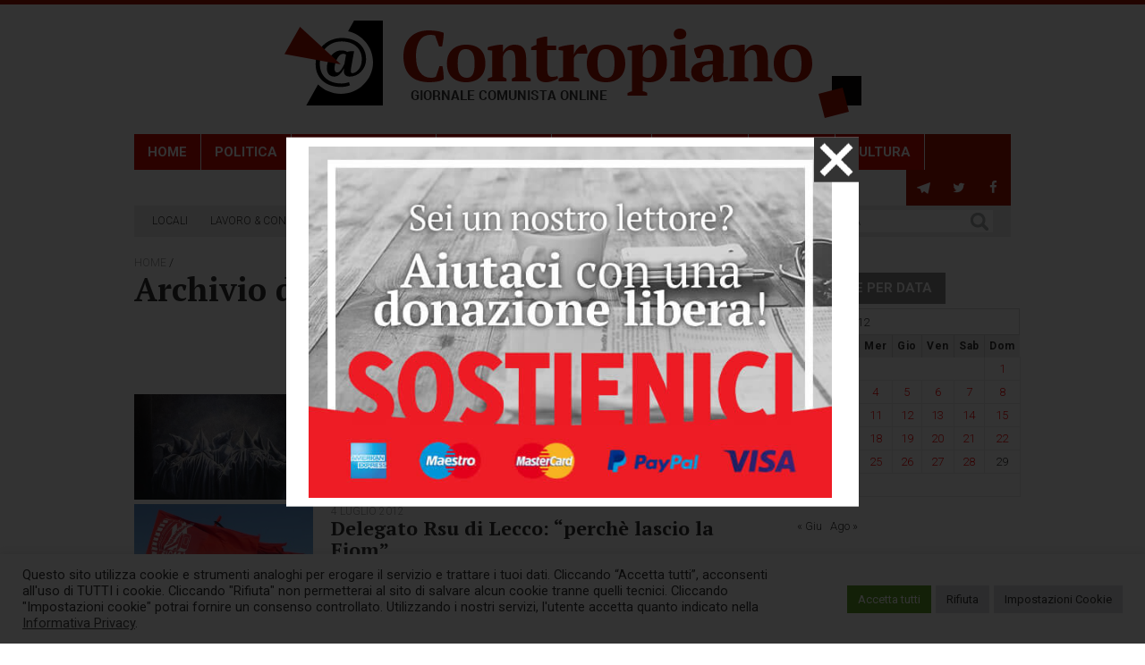

--- FILE ---
content_type: text/html; charset=UTF-8
request_url: https://contropiano.org/2012/07/04
body_size: 18404
content:
<!DOCTYPE html>
<html lang="it-IT">
<head>
<meta http-equiv="X-UA-Compatible" content="IE=edge,chrome=1">
<meta charset="UTF-8">
<title>4 Luglio 2012 - Contropiano</title>
<meta name="viewport" content="width=device-width, user-scalable=no, initial-scale=1.0, minimum-scale=1.0, maximum-scale=1.0">
<link rel="apple-touch-icon" href="https://assets.contropiano.org/asset/themes/contropiano/img/favicon.png">
<link rel="icon" href="https://assets.contropiano.org/asset/themes/contropiano/img/favicon.png">
<!--[if IE]><link rel="shortcut icon" href="https://contropiano.org/asset/themes/contropiano/favicon.ico"><![endif]-->
<link rel="pingback" href="">
<!-- <link rel="stylesheet" href="https://assets.contropiano.org/asset/themes/contropiano/style.css" media="screen" /> -->
<link rel="stylesheet" type="text/css" href="https://assets.contropiano.org/asset/cache/wpfc-minified/g0z9zzy3/603gk.css" media="screen"/>
<!-- <link rel="stylesheet" href="https://assets.contropiano.org/asset/themes/contropiano/css/print.css" media="print"> -->
<link rel="stylesheet" type="text/css" href="https://assets.contropiano.org/asset/cache/wpfc-minified/11ozgzf9/603gk.css" media="print"/>
<meta name='robots' content='noindex, follow' />
<!-- This site is optimized with the Yoast SEO plugin v26.7 - https://yoast.com/wordpress/plugins/seo/ -->
<meta property="og:locale" content="it_IT" />
<meta property="og:type" content="website" />
<meta property="og:title" content="4 Luglio 2012 - Contropiano" />
<meta property="og:url" content="https://contropiano.org/2012/07/04" />
<meta property="og:site_name" content="Contropiano" />
<meta property="og:image" content="https://contropiano.org/img/2019/10/Contropiano.png" />
<meta property="og:image:width" content="1200" />
<meta property="og:image:height" content="800" />
<meta property="og:image:type" content="image/png" />
<meta name="twitter:card" content="summary_large_image" />
<script type="application/ld+json" class="yoast-schema-graph">{"@context":"https://schema.org","@graph":[{"@type":"CollectionPage","@id":"https://contropiano.org/2012/07/04","url":"https://contropiano.org/2012/07/04","name":"4 Luglio 2012 - Contropiano","isPartOf":{"@id":"https://contropiano.org/#website"},"breadcrumb":{"@id":"https://contropiano.org/2012/07/04#breadcrumb"},"inLanguage":"it-IT"},{"@type":"BreadcrumbList","@id":"https://contropiano.org/2012/07/04#breadcrumb","itemListElement":[{"@type":"ListItem","position":1,"name":"Home","item":"https://contropiano.org/"},{"@type":"ListItem","position":2,"name":"4 Luglio 2012"}]},{"@type":"WebSite","@id":"https://contropiano.org/#website","url":"https://contropiano.org/","name":"Contropiano","description":"Giornale comunista online","potentialAction":[{"@type":"SearchAction","target":{"@type":"EntryPoint","urlTemplate":"https://contropiano.org/?s={search_term_string}"},"query-input":{"@type":"PropertyValueSpecification","valueRequired":true,"valueName":"search_term_string"}}],"inLanguage":"it-IT"}]}</script>
<!-- / Yoast SEO plugin. -->
<link rel="alternate" type="application/rss+xml" title="Contropiano &raquo; Feed" href="https://contropiano.org/feed" />
<link rel="alternate" type="application/rss+xml" title="Contropiano &raquo; Feed dei commenti" href="https://contropiano.org/comments/feed" />
<style id='wp-img-auto-sizes-contain-inline-css' type='text/css'>
img:is([sizes=auto i],[sizes^="auto," i]){contain-intrinsic-size:3000px 1500px}
/*# sourceURL=wp-img-auto-sizes-contain-inline-css */
</style>
<style id='classic-theme-styles-inline-css' type='text/css'>
/*! This file is auto-generated */
.wp-block-button__link{color:#fff;background-color:#32373c;border-radius:9999px;box-shadow:none;text-decoration:none;padding:calc(.667em + 2px) calc(1.333em + 2px);font-size:1.125em}.wp-block-file__button{background:#32373c;color:#fff;text-decoration:none}
/*# sourceURL=/wp-includes/css/classic-themes.min.css */
</style>
<!-- <link rel='stylesheet' id='cookie-law-info-css' href='https://assets.contropiano.org/asset/plugins/cookie-law-info/legacy/public/css/cookie-law-info-public.css?ver=3.3.9.1' type='text/css' media='all' /> -->
<!-- <link rel='stylesheet' id='cookie-law-info-gdpr-css' href='https://assets.contropiano.org/asset/plugins/cookie-law-info/legacy/public/css/cookie-law-info-gdpr.css?ver=3.3.9.1' type='text/css' media='all' /> -->
<!-- <link rel='stylesheet' id='newsletter-css' href='https://assets.contropiano.org/asset/plugins/newsletter/style.css?ver=9.1.0' type='text/css' media='all' /> -->
<link rel="stylesheet" type="text/css" href="https://assets.contropiano.org/asset/cache/wpfc-minified/eevs7u8w/604ms.css" media="all"/>
<script type="text/javascript" src="https://assets.contropiano.org/asset/themes/contropiano/js/jquery-2.1.2.min.js?ver=2.1.2" id="jquery-js"></script>
<script type="text/javascript" id="cookie-law-info-js-extra">
/* <![CDATA[ */
var Cli_Data = {"nn_cookie_ids":["_ga","_gid","_gat_gtag_UA_20623897_1","CONSENT","cookielawinfo-checkbox-advertisement","YSC","VISITOR_INFO1_LIVE","yt-remote-device-id","yt-remote-connected-devices","CookieLawInfoConsent"],"cookielist":[],"non_necessary_cookies":{"necessary":["CookieLawInfoConsent"],"analytics":["_ga","_gid","_gat_gtag_UA_20623897_1","CONSENT"],"advertisement":["YSC","VISITOR_INFO1_LIVE","yt-remote-device-id","yt-remote-connected-devices"]},"ccpaEnabled":"","ccpaRegionBased":"","ccpaBarEnabled":"","strictlyEnabled":["necessary","obligatoire"],"ccpaType":"gdpr","js_blocking":"1","custom_integration":"","triggerDomRefresh":"","secure_cookies":""};
var cli_cookiebar_settings = {"animate_speed_hide":"500","animate_speed_show":"500","background":"#FFF","border":"#b1a6a6c2","border_on":"","button_1_button_colour":"#61a229","button_1_button_hover":"#4e8221","button_1_link_colour":"#fff","button_1_as_button":"1","button_1_new_win":"","button_2_button_colour":"#333","button_2_button_hover":"#292929","button_2_link_colour":"#444","button_2_as_button":"","button_2_hidebar":"","button_3_button_colour":"#dedfe0","button_3_button_hover":"#b2b2b3","button_3_link_colour":"#333333","button_3_as_button":"1","button_3_new_win":"","button_4_button_colour":"#dedfe0","button_4_button_hover":"#b2b2b3","button_4_link_colour":"#333333","button_4_as_button":"1","button_7_button_colour":"#61a229","button_7_button_hover":"#4e8221","button_7_link_colour":"#fff","button_7_as_button":"1","button_7_new_win":"","font_family":"inherit","header_fix":"","notify_animate_hide":"1","notify_animate_show":"","notify_div_id":"#cookie-law-info-bar","notify_position_horizontal":"right","notify_position_vertical":"bottom","scroll_close":"","scroll_close_reload":"","accept_close_reload":"1","reject_close_reload":"1","showagain_tab":"1","showagain_background":"#fff","showagain_border":"#000","showagain_div_id":"#cookie-law-info-again","showagain_x_position":"10px","text":"#333333","show_once_yn":"","show_once":"10000","logging_on":"","as_popup":"","popup_overlay":"1","bar_heading_text":"","cookie_bar_as":"banner","popup_showagain_position":"bottom-right","widget_position":"left"};
var log_object = {"ajax_url":"https://contropiano.org/wp-admin/admin-ajax.php"};
//# sourceURL=cookie-law-info-js-extra
/* ]]> */
</script>
<script type="text/javascript" src="https://assets.contropiano.org/asset/plugins/cookie-law-info/legacy/public/js/cookie-law-info-public.js?ver=3.3.9.1" id="cookie-law-info-js"></script>
<!-- Google tag (gtag.js) -->
<script type="text/plain" data-cli-class="cli-blocker-script"  data-cli-script-type="analytics" data-cli-block="true"  data-cli-element-position="head" async src="https://www.googletagmanager.com/gtag/js?id=G-CGK8ER3NXQ"></script>
<script type="text/plain" data-cli-class="cli-blocker-script"  data-cli-script-type="analytics" data-cli-block="true"  data-cli-element-position="head">
window.dataLayer = window.dataLayer || [];
function gtag(){dataLayer.push(arguments);}
gtag('js', new Date());
gtag('config', 'G-CGK8ER3NXQ');
</script><style id='global-styles-inline-css' type='text/css'>
:root{--wp--preset--aspect-ratio--square: 1;--wp--preset--aspect-ratio--4-3: 4/3;--wp--preset--aspect-ratio--3-4: 3/4;--wp--preset--aspect-ratio--3-2: 3/2;--wp--preset--aspect-ratio--2-3: 2/3;--wp--preset--aspect-ratio--16-9: 16/9;--wp--preset--aspect-ratio--9-16: 9/16;--wp--preset--color--black: #000000;--wp--preset--color--cyan-bluish-gray: #abb8c3;--wp--preset--color--white: #ffffff;--wp--preset--color--pale-pink: #f78da7;--wp--preset--color--vivid-red: #cf2e2e;--wp--preset--color--luminous-vivid-orange: #ff6900;--wp--preset--color--luminous-vivid-amber: #fcb900;--wp--preset--color--light-green-cyan: #7bdcb5;--wp--preset--color--vivid-green-cyan: #00d084;--wp--preset--color--pale-cyan-blue: #8ed1fc;--wp--preset--color--vivid-cyan-blue: #0693e3;--wp--preset--color--vivid-purple: #9b51e0;--wp--preset--gradient--vivid-cyan-blue-to-vivid-purple: linear-gradient(135deg,rgb(6,147,227) 0%,rgb(155,81,224) 100%);--wp--preset--gradient--light-green-cyan-to-vivid-green-cyan: linear-gradient(135deg,rgb(122,220,180) 0%,rgb(0,208,130) 100%);--wp--preset--gradient--luminous-vivid-amber-to-luminous-vivid-orange: linear-gradient(135deg,rgb(252,185,0) 0%,rgb(255,105,0) 100%);--wp--preset--gradient--luminous-vivid-orange-to-vivid-red: linear-gradient(135deg,rgb(255,105,0) 0%,rgb(207,46,46) 100%);--wp--preset--gradient--very-light-gray-to-cyan-bluish-gray: linear-gradient(135deg,rgb(238,238,238) 0%,rgb(169,184,195) 100%);--wp--preset--gradient--cool-to-warm-spectrum: linear-gradient(135deg,rgb(74,234,220) 0%,rgb(151,120,209) 20%,rgb(207,42,186) 40%,rgb(238,44,130) 60%,rgb(251,105,98) 80%,rgb(254,248,76) 100%);--wp--preset--gradient--blush-light-purple: linear-gradient(135deg,rgb(255,206,236) 0%,rgb(152,150,240) 100%);--wp--preset--gradient--blush-bordeaux: linear-gradient(135deg,rgb(254,205,165) 0%,rgb(254,45,45) 50%,rgb(107,0,62) 100%);--wp--preset--gradient--luminous-dusk: linear-gradient(135deg,rgb(255,203,112) 0%,rgb(199,81,192) 50%,rgb(65,88,208) 100%);--wp--preset--gradient--pale-ocean: linear-gradient(135deg,rgb(255,245,203) 0%,rgb(182,227,212) 50%,rgb(51,167,181) 100%);--wp--preset--gradient--electric-grass: linear-gradient(135deg,rgb(202,248,128) 0%,rgb(113,206,126) 100%);--wp--preset--gradient--midnight: linear-gradient(135deg,rgb(2,3,129) 0%,rgb(40,116,252) 100%);--wp--preset--font-size--small: 13px;--wp--preset--font-size--medium: 20px;--wp--preset--font-size--large: 36px;--wp--preset--font-size--x-large: 42px;--wp--preset--spacing--20: 0.44rem;--wp--preset--spacing--30: 0.67rem;--wp--preset--spacing--40: 1rem;--wp--preset--spacing--50: 1.5rem;--wp--preset--spacing--60: 2.25rem;--wp--preset--spacing--70: 3.38rem;--wp--preset--spacing--80: 5.06rem;--wp--preset--shadow--natural: 6px 6px 9px rgba(0, 0, 0, 0.2);--wp--preset--shadow--deep: 12px 12px 50px rgba(0, 0, 0, 0.4);--wp--preset--shadow--sharp: 6px 6px 0px rgba(0, 0, 0, 0.2);--wp--preset--shadow--outlined: 6px 6px 0px -3px rgb(255, 255, 255), 6px 6px rgb(0, 0, 0);--wp--preset--shadow--crisp: 6px 6px 0px rgb(0, 0, 0);}:where(.is-layout-flex){gap: 0.5em;}:where(.is-layout-grid){gap: 0.5em;}body .is-layout-flex{display: flex;}.is-layout-flex{flex-wrap: wrap;align-items: center;}.is-layout-flex > :is(*, div){margin: 0;}body .is-layout-grid{display: grid;}.is-layout-grid > :is(*, div){margin: 0;}:where(.wp-block-columns.is-layout-flex){gap: 2em;}:where(.wp-block-columns.is-layout-grid){gap: 2em;}:where(.wp-block-post-template.is-layout-flex){gap: 1.25em;}:where(.wp-block-post-template.is-layout-grid){gap: 1.25em;}.has-black-color{color: var(--wp--preset--color--black) !important;}.has-cyan-bluish-gray-color{color: var(--wp--preset--color--cyan-bluish-gray) !important;}.has-white-color{color: var(--wp--preset--color--white) !important;}.has-pale-pink-color{color: var(--wp--preset--color--pale-pink) !important;}.has-vivid-red-color{color: var(--wp--preset--color--vivid-red) !important;}.has-luminous-vivid-orange-color{color: var(--wp--preset--color--luminous-vivid-orange) !important;}.has-luminous-vivid-amber-color{color: var(--wp--preset--color--luminous-vivid-amber) !important;}.has-light-green-cyan-color{color: var(--wp--preset--color--light-green-cyan) !important;}.has-vivid-green-cyan-color{color: var(--wp--preset--color--vivid-green-cyan) !important;}.has-pale-cyan-blue-color{color: var(--wp--preset--color--pale-cyan-blue) !important;}.has-vivid-cyan-blue-color{color: var(--wp--preset--color--vivid-cyan-blue) !important;}.has-vivid-purple-color{color: var(--wp--preset--color--vivid-purple) !important;}.has-black-background-color{background-color: var(--wp--preset--color--black) !important;}.has-cyan-bluish-gray-background-color{background-color: var(--wp--preset--color--cyan-bluish-gray) !important;}.has-white-background-color{background-color: var(--wp--preset--color--white) !important;}.has-pale-pink-background-color{background-color: var(--wp--preset--color--pale-pink) !important;}.has-vivid-red-background-color{background-color: var(--wp--preset--color--vivid-red) !important;}.has-luminous-vivid-orange-background-color{background-color: var(--wp--preset--color--luminous-vivid-orange) !important;}.has-luminous-vivid-amber-background-color{background-color: var(--wp--preset--color--luminous-vivid-amber) !important;}.has-light-green-cyan-background-color{background-color: var(--wp--preset--color--light-green-cyan) !important;}.has-vivid-green-cyan-background-color{background-color: var(--wp--preset--color--vivid-green-cyan) !important;}.has-pale-cyan-blue-background-color{background-color: var(--wp--preset--color--pale-cyan-blue) !important;}.has-vivid-cyan-blue-background-color{background-color: var(--wp--preset--color--vivid-cyan-blue) !important;}.has-vivid-purple-background-color{background-color: var(--wp--preset--color--vivid-purple) !important;}.has-black-border-color{border-color: var(--wp--preset--color--black) !important;}.has-cyan-bluish-gray-border-color{border-color: var(--wp--preset--color--cyan-bluish-gray) !important;}.has-white-border-color{border-color: var(--wp--preset--color--white) !important;}.has-pale-pink-border-color{border-color: var(--wp--preset--color--pale-pink) !important;}.has-vivid-red-border-color{border-color: var(--wp--preset--color--vivid-red) !important;}.has-luminous-vivid-orange-border-color{border-color: var(--wp--preset--color--luminous-vivid-orange) !important;}.has-luminous-vivid-amber-border-color{border-color: var(--wp--preset--color--luminous-vivid-amber) !important;}.has-light-green-cyan-border-color{border-color: var(--wp--preset--color--light-green-cyan) !important;}.has-vivid-green-cyan-border-color{border-color: var(--wp--preset--color--vivid-green-cyan) !important;}.has-pale-cyan-blue-border-color{border-color: var(--wp--preset--color--pale-cyan-blue) !important;}.has-vivid-cyan-blue-border-color{border-color: var(--wp--preset--color--vivid-cyan-blue) !important;}.has-vivid-purple-border-color{border-color: var(--wp--preset--color--vivid-purple) !important;}.has-vivid-cyan-blue-to-vivid-purple-gradient-background{background: var(--wp--preset--gradient--vivid-cyan-blue-to-vivid-purple) !important;}.has-light-green-cyan-to-vivid-green-cyan-gradient-background{background: var(--wp--preset--gradient--light-green-cyan-to-vivid-green-cyan) !important;}.has-luminous-vivid-amber-to-luminous-vivid-orange-gradient-background{background: var(--wp--preset--gradient--luminous-vivid-amber-to-luminous-vivid-orange) !important;}.has-luminous-vivid-orange-to-vivid-red-gradient-background{background: var(--wp--preset--gradient--luminous-vivid-orange-to-vivid-red) !important;}.has-very-light-gray-to-cyan-bluish-gray-gradient-background{background: var(--wp--preset--gradient--very-light-gray-to-cyan-bluish-gray) !important;}.has-cool-to-warm-spectrum-gradient-background{background: var(--wp--preset--gradient--cool-to-warm-spectrum) !important;}.has-blush-light-purple-gradient-background{background: var(--wp--preset--gradient--blush-light-purple) !important;}.has-blush-bordeaux-gradient-background{background: var(--wp--preset--gradient--blush-bordeaux) !important;}.has-luminous-dusk-gradient-background{background: var(--wp--preset--gradient--luminous-dusk) !important;}.has-pale-ocean-gradient-background{background: var(--wp--preset--gradient--pale-ocean) !important;}.has-electric-grass-gradient-background{background: var(--wp--preset--gradient--electric-grass) !important;}.has-midnight-gradient-background{background: var(--wp--preset--gradient--midnight) !important;}.has-small-font-size{font-size: var(--wp--preset--font-size--small) !important;}.has-medium-font-size{font-size: var(--wp--preset--font-size--medium) !important;}.has-large-font-size{font-size: var(--wp--preset--font-size--large) !important;}.has-x-large-font-size{font-size: var(--wp--preset--font-size--x-large) !important;}
/*# sourceURL=global-styles-inline-css */
</style>
<!-- <link rel='stylesheet' id='cookie-law-info-table-css' href='https://assets.contropiano.org/asset/plugins/cookie-law-info/legacy/public/css/cookie-law-info-table.css?ver=3.3.9.1' type='text/css' media='all' /> -->
<link rel="stylesheet" type="text/css" href="https://assets.contropiano.org/asset/cache/wpfc-minified/jnkz1mrg/603gk.css" media="all"/>
</head>
<body data-rsssl=1 class="archive date wp-theme-contropiano">
<div class="container">
<header>
<div class="triangle-right"></div>
<p class="site-title">
<a href="https://contropiano.org/" rel="home">
<div class="logo">
<svg xmlns="http://www.w3.org/2000/svg" width="645" height="109.023" viewBox="0 0 645 109.023" role="img" aria-label="title-contropiano" aria-describedby="desc-news-comunismo">
<title  id="title-contropiano">Contropiano</title>
<desc id="desc-news-comunismo">Giornale comunista online</desc>
<path fill="#AC1400" d="M169.44 62.59c-.38.44-1.06.78-2.08 1.03-1.03.25-2.27.38-3.73.38-5.13 0-9.19-2.06-12.16-6.22C148.48 53.64 147 47.72 147 40c0-4.25.42-7.91 1.27-10.95.84-3.03 2-5.53 3.48-7.47 1.47-1.94 3.16-3.35 5.06-4.24 1.89-.89 3.92-1.34 6.1-1.34 1.09 0 2.17.09 3.23.25s1.83.37 2.3.62L172.8 29h3.36c.22-.94.43-2.11.68-3.52.24-1.4.46-2.82.64-4.28.19-1.45.32-2.84.4-4.17.07-1.31.12-2.41.12-3.25-1.84-.84-4.2-1.51-7.08-2.01-2.87-.5-6.09-.77-9.64-.77-3.78 0-7.37.55-10.8 1.64-3.42 1.09-6.42 2.83-9 5.17-2.59 2.35-4.65 5.36-6.18 9.02-1.53 3.65-2.3 8.03-2.3 13.09 0 5.13.69 9.52 2.08 13.17 1.39 3.66 3.36 6.69 5.9 9.07 2.55 2.37 5.63 4.11 9.25 5.2 3.61 1.09 7.65 1.64 12.1 1.64 2.94 0 5.83-.25 8.64-.73 2.81-.49 5.16-1.33 7.03-2.52 0-1.08-.03-2.3-.08-3.64-.06-1.34-.15-2.72-.28-4.09-.14-1.38-.3-2.68-.48-3.9-.19-1.21-.39-2.25-.6-3.12h-3.28l-3.84 11.59zm24.71-22.11c.37-2.04.92-3.68 1.67-4.93s1.66-2.14 2.75-2.71c1.08-.56 2.36-.84 3.84-.84 2 0 3.66.39 4.97 1.16 1.31.78 2.35 1.86 3.13 3.23.76 1.38 1.31 3.05 1.62 5.02.31 1.96.47 4.15.47 6.59 0 2.97-.19 5.48-.56 7.53-.38 2.05-.92 3.69-1.67 4.94s-1.63 2.14-2.66 2.7-2.16.83-3.41.83c-2.17 0-3.93-.38-5.31-1.16-1.37-.76-2.45-1.84-3.25-3.22-.81-1.37-1.36-3.06-1.67-5.06-.31-1.98-.47-4.17-.47-6.56 0-2.97.17-5.47.55-7.52zM182.9 56.45c.86 2.6 2.17 4.82 3.95 6.66 1.78 1.84 4.02 3.3 6.7 4.33 2.69 1.03 5.88 1.56 9.55 1.56 3.34 0 6.34-.48 9.02-1.44 2.65-.97 4.92-2.36 6.78-4.17s3.28-4.02 4.25-6.61c.97-2.59 1.45-5.51 1.45-8.78 0-3.03-.41-5.86-1.22-8.45-.81-2.6-2.08-4.82-3.83-6.66s-4-3.28-6.72-4.33c-2.71-1.03-5.96-1.56-9.73-1.56-3.34 0-6.34.48-8.98 1.45s-4.89 2.35-6.75 4.16-3.29 4.01-4.29 6.61c-1 2.59-1.48 5.53-1.48 8.78 0 3.05.42 5.86 1.3 8.45zM275.2 65c-1.31-.91-2.98-1.55-5-1.92V43.87c0-3.31-.31-6.06-.91-8.23-.59-2.17-1.45-3.91-2.57-5.19-1.13-1.28-2.49-2.17-4.1-2.68-1.62-.5-3.44-.77-5.45-.77-3.13 0-5.78.83-7.97 2.45-2.19 1.63-3.83 3.57-4.92 5.8h-.08V27h-2.75c-1.14.12-2.39.28-3.77.47-1.37.19-2.73.42-4.04.7-1.33.28-2.57.56-3.69.88-1.14.31-2.06.62-2.75.95v3l5 .64v29.44c-2.08.59-3.75 1.23-5 1.92v3h21v-3c-.69-.48-1.33-.88-1.94-1.17-.61-.3-1.29-.56-2.06-.78V40.41c.69-2.29 1.7-4.08 3.06-5.41s2.99-2 4.86-2c2.27 0 3.85.97 4.74 2.89.89 1.94 1.34 4.61 1.34 8.02v19.14c-.83.32-1.55.64-2.14.93-.61.32-1.24.64-1.86 1.02v3h21v-3zm.6-32h6v24.45c0 4.07.84 7.02 2.56 8.83 1.71 1.8 4.28 2.72 7.75 2.72 1.55 0 3.03-.16 4.44-.44 1.41-.31 2.72-.67 3.92-1.11 1.2-.43 2.27-.9 3.2-1.4.94-.49 1.65-.96 2.13-1.41l-.56-2.64c-.97.39-2.03.66-3.19.8s-2.19.2-3.11.2c-1.84 0-3.17-.64-3.95-1.95-.8-1.3-1.19-3.63-1.19-6.99V33h10v-5h-10V18h-2.83c-.56.11-1.3.27-2.17.47-.89.22-1.8.44-2.7.67-.93.25-1.78.52-2.6.8-.81.28-1.37.58-1.7.89v6.37c-2.11.53-4.11 1.44-6 2.71V33zm62.6 4v-3.08c-.27-1.19-.61-2.45-1.02-3.8-.4-1.34-.89-2.37-1.45-3.12-1.41-.06-2.75.23-4.03.87-1.28.66-2.47 1.52-3.55 2.58-1.09 1.07-2.03 2.24-2.83 3.52-.81 1.28-1.4 2.51-1.81 3.69h-.31V27h-2.75c-.88.12-1.94.27-3.2.42-1.28.17-2.6.38-3.94.63s-2.66.54-3.92.87c-1.27.35-2.33.7-3.19 1.08v3l5 .64v29.44c-.81.22-1.63.45-2.44.72-.81.28-1.65.67-2.56 1.2v3h23v-3c-1-.59-2-1.03-3-1.33s-2-.5-3-.61V42.34c.66-1.72 1.41-2.97 2.23-3.72.83-.75 1.55-1.29 2.18-1.62h10.59zm12.15 3.48c.37-2.04.92-3.68 1.67-4.93s1.66-2.14 2.75-2.71c1.08-.56 2.36-.84 3.84-.84 2 0 3.66.39 4.97 1.16 1.31.78 2.35 1.86 3.13 3.23.76 1.38 1.31 3.05 1.62 5.02.31 1.96.47 4.15.47 6.59 0 2.97-.19 5.48-.56 7.53-.38 2.05-.92 3.69-1.67 4.94s-1.63 2.14-2.66 2.7-2.16.83-3.41.83c-2.17 0-3.93-.38-5.31-1.16-1.37-.76-2.45-1.84-3.25-3.22-.81-1.37-1.36-3.06-1.67-5.06-.31-1.98-.47-4.17-.47-6.56 0-2.97.17-5.47.55-7.52zM339.3 56.45c.86 2.6 2.17 4.82 3.95 6.66 1.78 1.84 4.02 3.3 6.7 4.33 2.69 1.03 5.88 1.56 9.55 1.56 3.34 0 6.34-.48 9.02-1.44 2.65-.97 4.92-2.36 6.78-4.17s3.28-4.02 4.25-6.61c.97-2.59 1.45-5.51 1.45-8.78 0-3.03-.41-5.86-1.22-8.45-.81-2.6-2.08-4.82-3.83-6.66s-4-3.28-6.72-4.33c-2.71-1.03-5.96-1.56-9.73-1.56-3.34 0-6.34.48-8.98 1.45s-4.89 2.35-6.75 4.16-3.29 4.01-4.29 6.61c-1 2.59-1.48 5.53-1.48 8.78 0 3.05.42 5.86 1.3 8.45zm74.69-19.89c1.06 2.38 1.61 5.77 1.61 10.14 0 5.66-.7 9.96-2.11 12.89-1.41 2.94-3.59 4.41-6.56 4.41-1.52 0-2.74-.14-3.67-.44-.94-.28-1.83-.75-2.66-1.4V40.84c.56-2.65 1.55-4.64 2.92-5.92 1.38-1.28 2.96-1.92 4.74-1.92 2.75 0 4.67 1.19 5.73 3.56zM405.6 81c-.91-.59-1.77-1.05-2.58-1.33-.81-.3-1.61-.5-2.42-.61V67.39c1.14.59 2.22 1 3.23 1.25 1 .23 2.4.36 4.16.36 3.06 0 5.8-.52 8.2-1.52 2.41-1.01 4.47-2.45 6.16-4.32 1.69-1.88 2.98-4.18 3.89-6.89.91-2.72 1.36-5.77 1.36-9.15 0-3.53-.36-6.56-1.05-9.09-.7-2.53-1.68-4.62-2.95-6.25-1.28-1.62-2.83-2.83-4.67-3.61-1.85-.78-3.91-1.17-6.19-1.17-3.37 0-6.01.86-7.91 2.58-1.89 1.72-3.28 3.84-4.15 6.4h-.08V27h-2.75c-.87.12-1.94.27-3.2.42-1.28.17-2.6.38-3.94.63s-2.66.54-3.92.87c-1.27.35-2.33.7-3.19 1.08v3l5 .64v45.44c-1.62.42-3.28 1.06-5 1.92v3h22v-3zm31.55-61.61c1.3 1.08 2.99 1.61 5.05 1.61s3.73-.53 5.05-1.61c1.29-1.06 1.95-2.52 1.95-4.34 0-1.88-.66-3.36-1.95-4.44C445.93 9.55 444.26 9 442.2 9s-3.75.55-5.05 1.61c-1.31 1.08-1.95 2.56-1.95 4.44 0 1.82.64 3.28 1.95 4.34zM453.2 65c-.72-.42-1.47-.78-2.28-1.08s-1.72-.58-2.72-.84V27h-2.75c-.97.12-2.11.28-3.41.47-1.29.19-2.62.4-3.97.65-1.34.25-2.62.55-3.84.88-1.22.34-2.22.67-3.03 1v3l5 .64v29.44c-.97.26-1.84.54-2.66.84-.81.3-1.59.66-2.34 1.08v3h22v-3zm15.01-3.69c-.94-1.12-1.41-2.7-1.41-4.75 0-1.34.16-2.48.5-3.42.34-.94.95-1.7 1.83-2.33.87-.61 2.11-1.04 3.67-1.33 1.56-.26 3.56-.42 6-.48v8.05c-.16.53-.39 1.15-.67 1.84-.28.7-.71 1.34-1.25 1.94-.55.59-1.21 1.11-1.99 1.53-.78.44-1.7.64-2.79.64-1.66 0-2.96-.56-3.89-1.69zm22.39-12.37c.12-2.66.2-5.63.2-8.91 0-1.8-.22-3.48-.64-5.08-.44-1.58-1.2-2.95-2.3-4.14-1.09-1.17-2.61-2.09-4.53-2.78-1.94-.69-4.42-1.03-7.47-1.03-3.59 0-6.98.41-10.2 1.2-3.22.82-5.83 1.91-7.86 3.28.09.91.27 1.85.52 2.82.23.97.53 1.9.87 2.84s.72 1.83 1.13 2.66c.4.82.81 1.56 1.25 2.2h3.51l3.66-9.23c1.34-.5 2.83-.77 4.45-.77 2.59 0 4.28 1.05 5.06 3.14s.97 5.38.55 9.86c-4.31.22-7.98.56-11.02 1.03-3.03.49-5.5 1.22-7.42 2.2-1.92.99-3.33 2.25-4.22 3.79-.9 1.54-1.34 3.51-1.34 5.9 0 1.7.31 3.24.94 4.58.62 1.36 1.5 2.52 2.61 3.47 1.09.97 2.39 1.7 3.86 2.23 1.46.53 3.07.8 4.82.8 1.63 0 3.11-.25 4.43-.72 1.31-.47 2.45-1.09 3.42-1.87.97-.79 1.78-1.66 2.4-2.66.63-.98 1.08-2.02 1.36-3.08h.39c.05 1.8.13 3.33.24 4.58s.44 2.5.97 3.75h2.75c.9-.11 1.93-.25 3.12-.42 1.19-.21 2.38-.44 3.6-.72 1.21-.28 2.37-.59 3.46-.91 1.1-.31 1.97-.64 2.63-.95v-3h-5.16c-.11-.97-.17-1.91-.2-2.78-.03-.88-.05-1.91-.05-3.13 0-2.78.07-5.5.21-8.15zM545.4 65c-1.31-.91-2.98-1.55-5-1.92V43.87c0-3.31-.31-6.06-.91-8.23-.59-2.17-1.45-3.91-2.57-5.19-1.13-1.28-2.49-2.17-4.1-2.68-1.62-.5-3.44-.77-5.45-.77-3.13 0-5.78.83-7.97 2.45-2.19 1.63-3.83 3.57-4.92 5.8h-.08V27h-2.75c-1.14.12-2.39.28-3.77.47-1.37.19-2.73.42-4.04.7-1.33.28-2.57.56-3.69.88-1.14.31-2.06.62-2.75.95v3l5 .64v29.44c-2.08.59-3.75 1.23-5 1.92v3h21v-3c-.69-.48-1.33-.88-1.94-1.17-.61-.3-1.29-.56-2.06-.78V40.41c.69-2.29 1.7-4.08 3.06-5.41s2.99-2 4.86-2c2.27 0 3.85.97 4.74 2.89.89 1.94 1.34 4.61 1.34 8.02v19.14c-.83.32-1.55.64-2.14.93-.61.32-1.23.64-1.86 1.02v3h21v-3zm14.15-24.52c.37-2.04.92-3.68 1.67-4.93s1.66-2.14 2.75-2.71c1.08-.56 2.36-.84 3.84-.84 2 0 3.66.39 4.97 1.16 1.31.78 2.35 1.86 3.13 3.23.76 1.38 1.31 3.05 1.62 5.02.31 1.96.47 4.15.47 6.59 0 2.97-.19 5.48-.56 7.53-.38 2.05-.92 3.69-1.67 4.94s-1.63 2.14-2.66 2.7c-1.03.56-2.16.83-3.41.83-2.17 0-3.93-.38-5.31-1.16-1.37-.76-2.45-1.84-3.25-3.22-.81-1.37-1.36-3.06-1.67-5.06-.31-1.98-.47-4.17-.47-6.56 0-2.97.17-5.47.55-7.52zM548.3 56.45c.86 2.6 2.17 4.82 3.95 6.66 1.78 1.84 4.02 3.3 6.7 4.33 2.69 1.03 5.88 1.56 9.55 1.56 3.34 0 6.34-.48 9.02-1.44 2.65-.97 4.92-2.36 6.78-4.17 1.86-1.81 3.28-4.02 4.25-6.61.97-2.59 1.45-5.51 1.45-8.78 0-3.03-.41-5.86-1.22-8.45-.81-2.6-2.08-4.82-3.83-6.66s-4-3.28-6.72-4.33c-2.71-1.03-5.96-1.56-9.73-1.56-3.34 0-6.34.48-8.98 1.45-2.64.97-4.89 2.35-6.75 4.16s-3.29 4.01-4.29 6.61c-1 2.59-1.48 5.53-1.48 8.78 0 3.05.42 5.86 1.3 8.45z"/>
<path fill="#3C3C3C" d="M150.19 83h-4.03v1h1.89v3.16c-.16.25-.39.45-.69.61-.31.15-.7.23-1.2.23-.71 0-1.27-.3-1.68-.89-.42-.59-.62-1.36-.62-2.31v-2.63c0-.92.19-1.69.59-2.28.41-.59.94-.89 1.6-.89.61 0 1.08.23 1.4.67.32.45.5 1.06.55 1.81h2.02l.01-.04c-.03-1.03-.39-1.86-1.08-2.49-.68-.62-1.68-.95-2.97-.95-1.25 0-2.28.41-3.07 1.22-.8.81-1.19 1.87-1.19 3.17v2.22c0 1.31.41 2.36 1.23 3.17.83.81 1.89 1.22 3.21 1.22 1.01 0 1.86-.17 2.53-.52.67-.34 1.17-.75 1.5-1.2V83zm1.94-5h2.14v11h-2.14V78zm10.31 6.62c0 1-.22 1.82-.63 2.44-.4.63-.98.94-1.7.94-.73 0-1.3-.31-1.7-.94-.41-.62-.6-1.44-.6-2.44v-2.28c0-.97.19-1.78.6-2.4.39-.63.95-.94 1.68-.94.72 0 1.3.31 1.72.94.41.62.63 1.43.63 2.4v2.28zm2.14-2.09c0-1.3-.42-2.37-1.25-3.23-.85-.86-1.92-1.3-3.24-1.3-1.31 0-2.39.44-3.2 1.3s-1.22 1.93-1.22 3.23v1.94c0 1.31.41 2.4 1.24 3.25.81.86 1.89 1.28 3.2 1.28s2.39-.42 3.22-1.28c.83-.85 1.25-1.94 1.25-3.25v-1.94zm3.56-3.53h1.88c.56 0 1 .23 1.29.7.3.47.46 1.1.46 1.88 0 .81-.16 1.4-.46 1.81-.29.41-.73.61-1.33.61h-1.84v-5zm2.03 6c.53 0 .94.14 1.22.42s.44.66.44 1.16v.7c0 .31.03.64.09.99.06.34.19.59.38.73h2.2v-.14c-.19-.13-.33-.34-.41-.63-.09-.28-.12-.56-.12-.82v-.69c0-.56-.14-1.05-.42-1.42-.28-.38-.72-.66-1.35-.83.55-.28.97-.64 1.27-1.11.28-.47.44-1.02.44-1.67 0-1.16-.35-2.07-1.03-2.72-.69-.64-1.65-.97-2.86-.97H166v11h2.14v-4h2.03zm14.44-7h-2.13v7.61h-.04l-4.3-7.61H176v11h2.14v-7.63h.03l4.31 7.63h2.13m6.22-8.5h.05l1.31 5.5h-2.69l1.33-5.5zm2.61 8.5h2.17l-3.66-11h-2.2l-3.66 11h2.16l.72-2h3.75l.72 2zm5.7-11H197v11h6.88v-1h-4.74m12.41-5h-4.41v-4h5.14v-1H205v11h7.3v-1h-5.16v-4h4.41m12.42 1.86c0 .72-.17 1.25-.49 1.61-.31.36-.81.53-1.46.53-.69 0-1.22-.3-1.61-.91-.41-.61-.6-1.39-.6-2.36v-2.48c0-.94.19-1.72.57-2.33.37-.61.87-.92 1.53-.92.7 0 1.22.19 1.56.56.34.38.51.92.51 1.61h2.08l.02-.03c.01-1.17-.35-1.98-1.1-2.45-.75-.46-1.76-.69-3.07-.69-1.25 0-2.27.42-3.05 1.25-.78.84-1.17 1.91-1.17 3.19v2.12c0 1.31.39 2.38 1.19 3.21.79.82 1.84 1.23 3.14 1.23 1.26 0 2.26-.22 2.98-.69.72-.45 1.08-1.25 1.06-2.4l-.01-.05h-2.08zm10.47-1.24c0 1-.22 1.82-.63 2.44-.4.63-.98.94-1.7.94-.73 0-1.3-.31-1.7-.94-.41-.62-.6-1.44-.6-2.44v-2.28c0-.97.19-1.78.6-2.4.39-.63.95-.94 1.68-.94.72 0 1.3.31 1.72.94.41.62.63 1.43.63 2.4v2.28zm2.14-2.09c0-1.3-.42-2.37-1.25-3.23-.85-.86-1.92-1.3-3.24-1.3-1.31 0-2.39.44-3.2 1.3s-1.22 1.93-1.22 3.23v1.94c0 1.31.41 2.4 1.24 3.25.81.86 1.89 1.28 3.2 1.28s2.39-.42 3.22-1.28c.83-.85 1.25-1.94 1.25-3.25v-1.94zM238 78v11h2.14v-3.31l-.2-4.89h.03l2.84 8.2h1.44l2.86-8.23h.05l-.21 4.92V89h2.13V78h-2.8l-2.73 8.19h-.05L240.78 78m16.5 0v7.7c0 .78-.2 1.36-.58 1.74-.37.37-.9.56-1.56.56s-1.17-.19-1.55-.56c-.37-.38-.56-.96-.56-1.74V78h-2.15v7.19c0 1.22.39 2.17 1.17 2.83.78.65 1.81.98 3.09.98s2.31-.33 3.11-.98c.78-.66 1.19-1.61 1.19-2.83V78h-2.16zm12.33 0h-2.13v7.61h-.04l-4.3-7.61H261v11h2.14v-7.63h.03l4.31 7.63h2.13m2.52-11h2.14v11h-2.14V78zm9.15 9.48c-.31.35-.75.52-1.33.52-.68 0-1.23-.19-1.62-.59-.39-.39-.58-1.02-.58-1.86h-2.08l-.01.04c-.03 1.08.39 1.93 1.26 2.52.86.59 1.88.89 3.03.89 1.19 0 2.14-.25 2.86-.78.72-.53 1.08-1.25 1.08-2.17 0-.88-.31-1.58-.91-2.13-.6-.53-1.5-.97-2.67-1.3-.83-.31-1.4-.6-1.73-.89-.35-.28-.5-.64-.5-1.09 0-.47.15-.86.47-1.17.31-.31.75-.47 1.33-.47.59 0 1.04.22 1.37.64s.5.97.5 1.64h2.08l.01-.05c.02-.9-.34-1.67-1.07-2.29-.74-.63-1.69-.94-2.86-.94-1.16 0-2.11.25-2.86.73-.75.5-1.11 1.13-1.11 1.91s.31 1.39.97 1.83c.65.45 1.61.84 2.89 1.15.72.33 1.22.68 1.51 1.04.28.36.44.82.44 1.42 0 .59-.16 1.06-.47 1.4zM293.36 78h-8.16v1h3v10h2.14V79h3.02m5.47 1.5h.05l1.31 5.5h-2.69l1.33-5.5zm2.61 8.5h2.17l-3.66-11h-2.2l-3.66 11h2.16l.72-2h3.75l.72 2zm14-4.38c0 1-.22 1.82-.63 2.44-.4.63-.98.94-1.7.94-.73 0-1.3-.31-1.7-.94-.41-.62-.6-1.44-.6-2.44v-2.28c0-.97.19-1.78.6-2.4.39-.63.95-.94 1.68-.94.72 0 1.3.31 1.72.94.41.62.63 1.43.63 2.4v2.28zm2.14-2.09c0-1.3-.42-2.37-1.25-3.23-.85-.86-1.92-1.3-3.24-1.3-1.31 0-2.39.44-3.2 1.3s-1.22 1.93-1.22 3.23v1.94c0 1.31.41 2.4 1.24 3.25.81.86 1.89 1.28 3.2 1.28s2.39-.42 3.22-1.28c.83-.85 1.25-1.94 1.25-3.25v-1.94zM327.61 78h-2.13v7.61h-.04l-4.3-7.61H319v11h2.14v-7.63h.03l4.31 7.63h2.13m4.53-11H330v11h6.88v-1h-4.74m5.99-10h2.14v11h-2.14V78zm12.48 0h-2.13v7.61h-.04l-4.3-7.61H342v11h2.14v-7.63h.03l4.31 7.63h2.13m8.94-6h-4.41v-4h5.14v-1H353v11h7.3v-1h-5.16v-4h4.41"/>
<path fill="#0B0505" class="blocco" d="M612 62h33v33h-33V62z"/>
<path fill="#AC1500" class="blocco" d="M630.994 102.023l-27 7-7-27 27-7 7 27z"/>
<path d="M77.8 0l-6.7 11.9C87.08 15.52 99 29.64 99 46.5 99 66.11 82.88 82 63 82c-9.95 0-18.96-3.98-25.48-10.42L24.34 95H110V0H77.8z"/>
<path d="M67.05 48.33c-.54 1.16-1.12 2.32-1.74 3.49-.63 1.18-1.28 2.23-1.96 3.15-.67.92-1.35 1.67-2.06 2.25s-1.42.86-2.11.86c-1.17 0-2-.4-2.49-1.2-.49-.79-.73-1.9-.73-3.3 0-1.64.24-3.43.73-5.33.49-1.91 1.16-3.69 2.02-5.33.85-1.64 1.87-3 3.05-4.08 1.18-1.06 2.46-1.6 3.86-1.6.68 0 1.28.08 1.77.25s.95.41 1.41.74l-1.75 10.1zm.06-14.55c-.98-.27-2.18-.4-3.62-.4-2.35 0-4.51.59-6.49 1.75-1.99 1.16-3.7 2.66-5.12 4.52-1.41 1.86-2.53 3.98-3.33 6.34-.81 2.37-1.2 4.75-1.2 7.17 0 2.77.71 5.06 2.13 6.86 1.41 1.79 3.52 2.69 6.33 2.69 1.15 0 2.27-.27 3.39-.82 1.11-.56 2.12-1.27 3.05-2.15.93-.88 1.75-1.88 2.47-3 .71-1.12 1.26-2.23 1.64-3.34h.25c-.26 1.76-.3 3.23-.1 4.41.18 1.18.56 2.15 1.15 2.88.59.74 1.33 1.26 2.24 1.56.9.31 1.99.46 3.24.46 2.2 0 4.37-.46 6.53-1.39 2.15-.93 4.08-2.24 5.78-3.96 1.7-1.71 3.08-3.75 4.13-6.12 1.06-2.36 1.59-4.99 1.59-7.89 0-3.74-.67-7.09-1.99-10.04-1.33-2.94-3.18-5.44-5.54-7.48s-5.18-3.6-8.49-4.7c-3.3-1.09-6.9-1.64-10.84-1.64-4.07 0-7.89.69-11.45 2.06-3.57 1.38-6.69 3.33-9.36 5.86-2.68 2.55-4.8 5.62-6.35 9.23-1.55 3.6-2.32 7.63-2.32 12.09 0 4.27.74 8 2.25 11.18 1.49 3.19 3.51 5.85 6.05 7.98 2.54 2.12 5.49 3.73 8.84 4.8 3.35 1.05 6.87 1.59 10.59 1.59 2.12 0 4.05-.14 5.8-.41 1.74-.29 3.35-.77 4.81-1.47l-1-3.52c-1.25.51-2.64.89-4.18 1.16-1.54.25-2.92.38-4.12.38-3.5 0-6.74-.47-9.71-1.38-2.98-.94-5.55-2.33-7.72-4.18-2.16-1.85-3.86-4.14-5.08-6.88-1.23-2.74-1.84-5.95-1.84-9.61 0-3.58.6-6.91 1.8-9.97 1.2-3.07 2.89-5.72 5.04-7.94 2.15-2.22 4.72-3.96 7.73-5.22 2.99-1.25 6.29-1.89 9.9-1.89 3.18 0 6.148.46 8.91 1.35 2.76.89 5.14 2.19 7.15 3.91 2 1.71 3.58 3.82 4.72 6.33 1.13 2.5 1.71 5.34 1.71 8.51 0 2.59-.38 4.86-1.11 6.8-.75 1.94-1.66 3.55-2.73 4.81-1.08 1.28-2.21 2.22-3.43 2.85-1.22.62-2.29.94-3.24.94-1.16 0-1.77-.64-1.83-1.92-.07-1.28.15-3.22.66-5.82l3.07-16.96c-1.42-.03-2.84.03-4.23.17-1.4.16-2.59.4-3.6.71-.99-.56-1.97-.99-2.93-1.25z"/>
<path fill="#AC1500" d="M0 37.4l63.02 11.5-45.7-41.94"/>
</svg>          </div>
</a>
</p>
<nav class="main-menu">
<ul id="menu" class="main-menu"><li><a href="https://contropiano.org/">Home</a></li>
<li><a href="https://contropiano.org/news/politica-news">Politica</a></li>
<li><a href="https://contropiano.org/news/internazionale-news">Internazionale</a></li>
<li><a href="https://contropiano.org/news/aggiornamenti-in-breve">Flash News</a></li>
<li><a href="https://contropiano.org/news/news-economia">Economia</a></li>
<li><a href="https://contropiano.org/news/ambiente-news">Ambiente</a></li>
<li><a href="https://contropiano.org/news/scienza-news">Scienza</a></li>
<li><a href="https://contropiano.org/news/cultura-news">Cultura</a></li>
</ul>         <ul id="mobile-menu" class="mobile-menu"><li><a href="https://contropiano.org/">Home</a></li>
<li><a href="https://contropiano.org/news/politica-news">Politica</a></li>
<li><a href="https://contropiano.org/news/internazionale-news">Internazionale</a></li>
<li><a href="https://contropiano.org/news/aggiornamenti-in-breve">Flash News</a></li>
<li><a href="https://contropiano.org/news/news-economia">Economia</a></li>
<li><a href="https://contropiano.org/news/ambiente-news">Ambiente</a></li>
<li><a href="https://contropiano.org/news/scienza-news">Scienza</a></li>
<li><a href="https://contropiano.org/news/cultura-news">Cultura</a></li>
<li><a href="https://contropiano.org/regionali">Notizie Locali</a></li>
<li><a href="https://contropiano.org/news/lavoro-conflitto-news">Lavoro &#038; Conflitto</a></li>
<li><a href="https://contropiano.org/fattore-k">Fattore K</a></li>
<li><a href="https://contropiano.org/documenti">Documenti</a></li>
<li><a href="https://contropiano.org/contatti">Contatti</a></li>
</ul>         <ul class="social">
<li class=""><a href="https://t.me/contropiano" target="_blank" title="Il canale Telegram di Contropiano"><i class="icon-telegram-1"></i></a></li>
<li class=""><a href="https://twitter.com/contropiano" target="_blank"><i class="icon-twitter"></i></a></li>
<li class=""><a href="https://www.facebook.com/contropiano/?fref=ts" target="_blank" title="La pagina Facebook di Contropiano"><i class="icon-facebook"></i></a></li>
</ul>
<li class='search mobile'>
<form method='get' id='searchform' action='".esc_url( home_url( '/' ))."'><input type='text' name='s' id='s' placeholder='RICERCA'/></form>
<input class="sb-search-submit" type="submit" value="">
</li>
</nav>
<nav class="secondary-menu">
<ul id="secondary-menu" class="secondary-menu-menu"><li><a href="https://contropiano.org/regionali">Locali</a></li>
<li><a href="https://contropiano.org/news/lavoro-conflitto-news">Lavoro &#038; Conflitto</a></li>
<li><a href="https://contropiano.org/fattore-k">Fattore K</a></li>
<li><a href="https://contropiano.org/news/malapolizia-news">Malapolizia</a></li>
<li><a href="https://contropiano.org/interventi">Interventi</a></li>
<li><a href="https://contropiano.org/documenti">Documenti</a></li>
<li><a href="https://contropiano.org/vignette">Vignette</a></li>
<li><a href="https://contropiano.org/video">Video</a></li>
<li class='search'>
<form method='get' id='searchform' action='https://contropiano.org/'><input type='text' name='s' id='s' placeholder='RICERCA'/><input class='sb-search-submit' type='submit' value=''></form></li></ul>         </ul>
</nav>
</header>
<a href="#" class="button-mobile-menu">
<div class="button-mobile"> 
<div class="nav-mobile"></div>
<p>Menu</p>
</div>
</a>   <main>
<ul id="bread-crumps"><span><span><a href="https://contropiano.org/">Home</a></span> / <span class="breadcrumb_last" aria-current="page"><strong>4 Luglio 2012</strong></span></span></ul>            <div class="category-archive">
<h1>Archivio del 4 Luglio 2012</h1> 
</div>
<div id="notizielista">
<ul class="last-post">
<li>
<a href="https://contropiano.org/news/aggiornamenti-in-breve/italia/2012/07/04/arese-scontro-istituzionale-sullarea-dellex-alfa-romeo-010047" title="Arese. Scontro istituzionale sull’area dell’ex Alfa Romeo">
<div class="img-post">
</div>
<div class="content-post">
<time>4 Luglio 2012</time>
<h3>Arese. Scontro istituzionale sull’area dell’ex Alfa Romeo</h3>
<p></p>
</div>
</a>
</li>
<li>
<a href="https://contropiano.org/news/old-altro-news/2012/07/04/la-trappola-delle-sette-prima-puntata-010041" title="La trappola delle sette (prima puntata)">
<div class="img-post">
<img width="340" height="200" src="https://assets.contropiano.org/img/2012/07/bd29c45aa603ee6a2c9d275e0264c267-340x200.jpg"  alt="" decoding="async">				</div>
<div class="content-post">
<time>4 Luglio 2012</time>
<h3>La trappola delle sette (prima puntata)</h3>
<p></p>
</div>
</a>
</li>
<li>
<a href="https://contropiano.org/news/aggiornamenti-in-breve/italia/2012/07/04/delegato-rsu-di-lecco-perche-lascio-la-fiom-010046" title="Delegato Rsu di Lecco: &#8220;perchè lascio la Fiom&#8221;">
<div class="img-post">
<img width="340" height="200" src="https://assets.contropiano.org/img/2012/07/a3e03c5243d61b55a70735ba337a1c40-340x200.jpg"  alt="" decoding="async" loading="lazy">				</div>
<div class="content-post">
<time>4 Luglio 2012</time>
<h3>Delegato Rsu di Lecco: &#8220;perchè lascio la Fiom&#8221;</h3>
<p></p>
</div>
</a>
</li>
<li>
<a href="https://contropiano.org/news/aggiornamenti-in-breve/italia/2012/07/04/sanita-la-polverini-contestata-dai-precari-della-croce-rossa-010044" title="Sanità: la Polverini contestata dai precari della Croce Rossa">
<div class="img-post">
<img width="340" height="200" src="https://assets.contropiano.org/img/2012/07/14f8f5c14c90a4121955bd311f64b9aa-340x200.jpg"  alt="" decoding="async" loading="lazy">				</div>
<div class="content-post">
<time>4 Luglio 2012</time>
<h3>Sanità: la Polverini contestata dai precari della Croce Rossa</h3>
<p></p>
</div>
</a>
</li>
<li>
<a href="https://contropiano.org/news/politica-news/2012/07/04/val-susa-il-pd-espelle-tre-dirigenti-no-tav-010043" title="Val Susa: il PD espelle tre dirigenti No Tav">
<div class="img-post">
<img width="340" height="200" src="https://assets.contropiano.org/img/2012/07/65d0431f355ca0fd1b2811438105b70f-340x200.jpg"  alt="" decoding="async" loading="lazy">				</div>
<div class="content-post">
<time>4 Luglio 2012</time>
<h3>Val Susa: il PD espelle tre dirigenti No Tav</h3>
<p></p>
</div>
</a>
</li>
<li>
<a href="https://contropiano.org/documenti/2012/07/04/la-controriforma-del-mercato-del-lavoro-il-testo-010045" title="La controriforma del mercato del lavoro. Il testo">
<div class="img-post">
<img width="340" height="200" src="https://assets.contropiano.org/img/2012/07/8d68ddb3b80af349b1f87c969bb15f9d-340x200.jpg"  alt="" decoding="async" loading="lazy">				</div>
<div class="content-post">
<time>4 Luglio 2012</time>
<h3>La controriforma del mercato del lavoro. Il testo</h3>
<p></p>
</div>
</a>
</li>
<li>
<a href="https://contropiano.org/news/aggiornamenti-in-breve/italia/2012/07/04/padova-quarto-sgombero-per-il-gramigna-010042" title="Padova: quarto sgombero per il Gramigna">
<div class="img-post">
<img width="340" height="200" src="https://assets.contropiano.org/img/2012/07/034b00141e9ff3c98e665df57e838ca9-340x200.jpg"  alt="" decoding="async" loading="lazy">				</div>
<div class="content-post">
<time>4 Luglio 2012</time>
<h3>Padova: quarto sgombero per il Gramigna</h3>
<p></p>
</div>
</a>
</li>
<li>
<a href="https://contropiano.org/video/2012/07/04/pestato-a-milano-il-video-che-incastra-i-poliziotti-010040" title="Pestato a Milano, il video che incastra i poliziotti">
<div class="img-post">
<img width="340" height="200" src="https://assets.contropiano.org/img/2012/07/c3f760f6aa6487f01fc51f3155ce5c51-340x200.jpg"  alt="" decoding="async" loading="lazy">				</div>
<div class="content-post">
<time>4 Luglio 2012</time>
<h3>Pestato a Milano, il video che incastra i poliziotti</h3>
<p></p>
</div>
</a>
</li>
<li>
<a href="https://contropiano.org/news/aggiornamenti-in-breve/italia/2012/07/04/tav-lassegnazione-degli-appalti-non-quadra-010039" title="Tav. L&#8217;assegnazione degli appalti “non quadra”">
<div class="img-post">
</div>
<div class="content-post">
<time>4 Luglio 2012</time>
<h3>Tav. L&#8217;assegnazione degli appalti “non quadra”</h3>
<p></p>
</div>
</a>
</li>
<li>
<a href="https://contropiano.org/news/malapolizia-news/2012/07/04/napoli-entra-vivo-in-caserma-carabinieri-ed-esce-morto-010038" title="Napoli. Entra vivo in caserma carabinieri ed esce morto">
<div class="img-post">
<img width="340" height="200" src="https://assets.contropiano.org/img/2012/07/b5394b734b6d15082765968abfc013cf-340x200.jpg"  alt="" decoding="async" loading="lazy">				</div>
<div class="content-post">
<time>4 Luglio 2012</time>
<h3>Napoli. Entra vivo in caserma carabinieri ed esce morto</h3>
<p></p>
</div>
</a>
</li>
</ul>
</div>
<div class="paging">
<span aria-current="page" class="page-numbers current">1</span>
<a class="page-numbers" href="https://contropiano.org/2012/07/04/page/2">2</a>
<a class="page-numbers" href="https://contropiano.org/2012/07/04/page/3">3</a>
<a class="next page-numbers" href="https://contropiano.org/2012/07/04/page/2">Successivo &raquo;</a>      </div>
</main>
<aside>
<article class="mobile">
<h3>
<span class="background-category gray-strong">NOTIZIE PER DATA</span>         
</h3>
<table id="wp-calendar" class="wp-calendar-table">
<caption>Luglio 2012</caption>
<thead>
<tr>
<th scope="col" aria-label="lunedì">Lun</th>
<th scope="col" aria-label="martedì">Mar</th>
<th scope="col" aria-label="mercoledì">Mer</th>
<th scope="col" aria-label="giovedì">Gio</th>
<th scope="col" aria-label="venerdì">Ven</th>
<th scope="col" aria-label="sabato">Sab</th>
<th scope="col" aria-label="domenica">Dom</th>
</tr>
</thead>
<tbody>
<tr>
<td colspan="6" class="pad">&nbsp;</td><td><a href="https://contropiano.org/2012/07/01" aria-label="Articoli pubblicati in 1 July 2012">1</a></td>
</tr>
<tr>
<td><a href="https://contropiano.org/2012/07/02" aria-label="Articoli pubblicati in 2 July 2012">2</a></td><td><a href="https://contropiano.org/2012/07/03" aria-label="Articoli pubblicati in 3 July 2012">3</a></td><td><a href="https://contropiano.org/2012/07/04" aria-label="Articoli pubblicati in 4 July 2012">4</a></td><td><a href="https://contropiano.org/2012/07/05" aria-label="Articoli pubblicati in 5 July 2012">5</a></td><td><a href="https://contropiano.org/2012/07/06" aria-label="Articoli pubblicati in 6 July 2012">6</a></td><td><a href="https://contropiano.org/2012/07/07" aria-label="Articoli pubblicati in 7 July 2012">7</a></td><td><a href="https://contropiano.org/2012/07/08" aria-label="Articoli pubblicati in 8 July 2012">8</a></td>
</tr>
<tr>
<td><a href="https://contropiano.org/2012/07/09" aria-label="Articoli pubblicati in 9 July 2012">9</a></td><td><a href="https://contropiano.org/2012/07/10" aria-label="Articoli pubblicati in 10 July 2012">10</a></td><td><a href="https://contropiano.org/2012/07/11" aria-label="Articoli pubblicati in 11 July 2012">11</a></td><td><a href="https://contropiano.org/2012/07/12" aria-label="Articoli pubblicati in 12 July 2012">12</a></td><td><a href="https://contropiano.org/2012/07/13" aria-label="Articoli pubblicati in 13 July 2012">13</a></td><td><a href="https://contropiano.org/2012/07/14" aria-label="Articoli pubblicati in 14 July 2012">14</a></td><td><a href="https://contropiano.org/2012/07/15" aria-label="Articoli pubblicati in 15 July 2012">15</a></td>
</tr>
<tr>
<td><a href="https://contropiano.org/2012/07/16" aria-label="Articoli pubblicati in 16 July 2012">16</a></td><td><a href="https://contropiano.org/2012/07/17" aria-label="Articoli pubblicati in 17 July 2012">17</a></td><td><a href="https://contropiano.org/2012/07/18" aria-label="Articoli pubblicati in 18 July 2012">18</a></td><td><a href="https://contropiano.org/2012/07/19" aria-label="Articoli pubblicati in 19 July 2012">19</a></td><td><a href="https://contropiano.org/2012/07/20" aria-label="Articoli pubblicati in 20 July 2012">20</a></td><td><a href="https://contropiano.org/2012/07/21" aria-label="Articoli pubblicati in 21 July 2012">21</a></td><td><a href="https://contropiano.org/2012/07/22" aria-label="Articoli pubblicati in 22 July 2012">22</a></td>
</tr>
<tr>
<td><a href="https://contropiano.org/2012/07/23" aria-label="Articoli pubblicati in 23 July 2012">23</a></td><td><a href="https://contropiano.org/2012/07/24" aria-label="Articoli pubblicati in 24 July 2012">24</a></td><td><a href="https://contropiano.org/2012/07/25" aria-label="Articoli pubblicati in 25 July 2012">25</a></td><td><a href="https://contropiano.org/2012/07/26" aria-label="Articoli pubblicati in 26 July 2012">26</a></td><td><a href="https://contropiano.org/2012/07/27" aria-label="Articoli pubblicati in 27 July 2012">27</a></td><td><a href="https://contropiano.org/2012/07/28" aria-label="Articoli pubblicati in 28 July 2012">28</a></td><td>29</td>
</tr>
<tr>
<td><a href="https://contropiano.org/2012/07/30" aria-label="Articoli pubblicati in 30 July 2012">30</a></td><td><a href="https://contropiano.org/2012/07/31" aria-label="Articoli pubblicati in 31 July 2012">31</a></td>
<td class="pad" colspan="5">&nbsp;</td>
</tr>
</tbody>
</table><nav aria-label="Mesi precedenti e successivi" class="wp-calendar-nav">
<span class="wp-calendar-nav-prev"><a href="https://contropiano.org/2012/06">&laquo; Giu</a></span>
<span class="pad">&nbsp;</span>
<span class="wp-calendar-nav-next"><a href="https://contropiano.org/2012/08">Ago &raquo;</a></span>
</nav>      </article>
<!--
<div class="facebook-post mobile">
<a href="https://www.radiocittaperta.it/" title="Radiocittaperta - la radio libera e indipendente" target="_blank">
<div class="img-post"><img width="240" height="100" src="/img/o-radio-citta-aperta-new-logo.png" alt="Radiocittaperta - la radio libera e indipendente" /></div></a>
</div>
/-->
<div class="clearfix"></div>
<div class="facebook-post mobile" id="sidedonazione">
<a href="https://contropiano.org/sostieni-contropiano" title="Sostieni Contropiano!">
<h3>Fate la vostra donazione!</h3>
<p>Tenete viva l’informazione: sostenete il sito di Contropiano mandandoci il vostro contributo!</p>
<div class="img-post"><img width="240" height="100" src="https://assets.contropiano.org/asset/themes/contropiano/img/donazione.jpg" alt="Sostieni Contropiano!" /></div>
</a>
</div>
<div class="eventi mobile">
<h3>
<a class="background-category gray-strong" href="https://contropiano.org/eventi" title="Areosol">PROSSIMI EVENTI</a>         
</h3>
<ul class="box-eventi">
<li class="">
<a href="https://contropiano.org/eventi/roma-il-sogno-di-piero">
<time>
<span class="day">17</span>
<span class="may">Gen</span>
</time>
<p>Roma. &#8220;Il sogno di Piero&#8221;</p>
</a>
</li>
<li class="">
<a href="https://contropiano.org/eventi/roma-presidio-allufficio-scolastico-regionale-contro-la-schedatura-degli-studenti-palestinesi">
<time>
<span class="day">19</span>
<span class="may">Gen</span>
</time>
<p>Roma. Presidio all&#8217;Ufficio Scolastico Regionale contro la schedatura degli studenti palestinesi</p>
</a>
</li>
<li class="">
<a href="https://contropiano.org/eventi/torino-genocidi-antisemitismo-politiche-della-memoria">
<time>
<span class="day">22</span>
<span class="may">Gen</span>
</time>
<p>Torino. Genocidi, antisemitismo, politiche della memoria</p>
</a>
</li>
<li class="">
<a href="https://contropiano.org/eventi/genova-i-portuali-non-lavorano-per-le-guerre-assemblea-nazionale">
<time>
<span class="day">23</span>
<span class="may">Gen</span>
</time>
<p>Genova. I portuali non lavorano per le guerre! Assemblea nazionale</p>
</a>
</li>
<li class="">
<a href="https://contropiano.org/eventi/dalle-piazze-allalternativa-forum-della-rete-dei-comunisti">
<time>
<span class="day">24</span>
<span class="may">Gen</span>
</time>
<p>Dalle piazze all&#8217;alternativa. Forum della Rete dei Comunisti</p>
</a>
</li>
</ul>
</div>
<div>
<h3 class="background-category red">NEWSLETTER</h3>
<script type="text/javascript">
//<![CDATA[
if (typeof newsletter_check !== "function") {
window.newsletter_check = function (f) {
var re = /^([a-zA-Z0-9_\.\-\+])+\@(([a-zA-Z0-9\-]{1,})+\.)+([a-zA-Z0-9]{2,})+$/;
if (!re.test(f.elements["ne"].value)) {
alert("email non corretta");
return false;
}
for (var i=1; i<20; i++) {
if (f.elements["np" + i] && f.elements["np" + i].required && f.elements["np" + i].value == "") {
alert("");
return false;
}
}
if (f.elements["ny"] && !f.elements["ny"].checked) {
alert("Per procedere è necessario accettare la privacy policy");
return false;
}
return true;
}
}
//]]>
</script>
<div class="box-text gray mobile" id="newsletter">
<p>
Vuoi essere sempre aggiornato sulle notizie di Contropiano? Iscriviti alla nostra newsletter:
</p> 
<div class="newsletter newsletter-subscription">
<form method="post" action="https://contropiano.org/?na=s" onsubmit="return newsletter_check(this)">
<input class="newsletter-email" type="email" placeholder="e-mail" name="ne" size="25" required></td>
<p><input type="checkbox" name="ny" required>&nbsp;<small><a target="_blank" href="https://contropiano.org/privacy">Accetto la privacy policy del sito</a></small></p>
<p><input class="newsletter-submit" type="submit" value="ISCRIVITI"/></p>
</form>
</div>
</div>
</div>
</aside>    <div class="clearfix">  </div>
   <footer>
<div class="head-footer">
<div class="logo">
<svg xmlns="http://www.w3.org/2000/svg" width="645" height="109.023" viewBox="0 0 645 109.023" role="img" aria-label="title-contropiano" aria-describedby="desc-news-comunismo">
<title  id="title-contropiano">Contropiano</title>
<desc id="desc-news-comunismo">Giornale comunista online</desc>
<path fill="#AC1400" d="M169.44 62.59c-.38.44-1.06.78-2.08 1.03-1.03.25-2.27.38-3.73.38-5.13 0-9.19-2.06-12.16-6.22C148.48 53.64 147 47.72 147 40c0-4.25.42-7.91 1.27-10.95.84-3.03 2-5.53 3.48-7.47 1.47-1.94 3.16-3.35 5.06-4.24 1.89-.89 3.92-1.34 6.1-1.34 1.09 0 2.17.09 3.23.25s1.83.37 2.3.62L172.8 29h3.36c.22-.94.43-2.11.68-3.52.24-1.4.46-2.82.64-4.28.19-1.45.32-2.84.4-4.17.07-1.31.12-2.41.12-3.25-1.84-.84-4.2-1.51-7.08-2.01-2.87-.5-6.09-.77-9.64-.77-3.78 0-7.37.55-10.8 1.64-3.42 1.09-6.42 2.83-9 5.17-2.59 2.35-4.65 5.36-6.18 9.02-1.53 3.65-2.3 8.03-2.3 13.09 0 5.13.69 9.52 2.08 13.17 1.39 3.66 3.36 6.69 5.9 9.07 2.55 2.37 5.63 4.11 9.25 5.2 3.61 1.09 7.65 1.64 12.1 1.64 2.94 0 5.83-.25 8.64-.73 2.81-.49 5.16-1.33 7.03-2.52 0-1.08-.03-2.3-.08-3.64-.06-1.34-.15-2.72-.28-4.09-.14-1.38-.3-2.68-.48-3.9-.19-1.21-.39-2.25-.6-3.12h-3.28l-3.84 11.59zm24.71-22.11c.37-2.04.92-3.68 1.67-4.93s1.66-2.14 2.75-2.71c1.08-.56 2.36-.84 3.84-.84 2 0 3.66.39 4.97 1.16 1.31.78 2.35 1.86 3.13 3.23.76 1.38 1.31 3.05 1.62 5.02.31 1.96.47 4.15.47 6.59 0 2.97-.19 5.48-.56 7.53-.38 2.05-.92 3.69-1.67 4.94s-1.63 2.14-2.66 2.7-2.16.83-3.41.83c-2.17 0-3.93-.38-5.31-1.16-1.37-.76-2.45-1.84-3.25-3.22-.81-1.37-1.36-3.06-1.67-5.06-.31-1.98-.47-4.17-.47-6.56 0-2.97.17-5.47.55-7.52zM182.9 56.45c.86 2.6 2.17 4.82 3.95 6.66 1.78 1.84 4.02 3.3 6.7 4.33 2.69 1.03 5.88 1.56 9.55 1.56 3.34 0 6.34-.48 9.02-1.44 2.65-.97 4.92-2.36 6.78-4.17s3.28-4.02 4.25-6.61c.97-2.59 1.45-5.51 1.45-8.78 0-3.03-.41-5.86-1.22-8.45-.81-2.6-2.08-4.82-3.83-6.66s-4-3.28-6.72-4.33c-2.71-1.03-5.96-1.56-9.73-1.56-3.34 0-6.34.48-8.98 1.45s-4.89 2.35-6.75 4.16-3.29 4.01-4.29 6.61c-1 2.59-1.48 5.53-1.48 8.78 0 3.05.42 5.86 1.3 8.45zM275.2 65c-1.31-.91-2.98-1.55-5-1.92V43.87c0-3.31-.31-6.06-.91-8.23-.59-2.17-1.45-3.91-2.57-5.19-1.13-1.28-2.49-2.17-4.1-2.68-1.62-.5-3.44-.77-5.45-.77-3.13 0-5.78.83-7.97 2.45-2.19 1.63-3.83 3.57-4.92 5.8h-.08V27h-2.75c-1.14.12-2.39.28-3.77.47-1.37.19-2.73.42-4.04.7-1.33.28-2.57.56-3.69.88-1.14.31-2.06.62-2.75.95v3l5 .64v29.44c-2.08.59-3.75 1.23-5 1.92v3h21v-3c-.69-.48-1.33-.88-1.94-1.17-.61-.3-1.29-.56-2.06-.78V40.41c.69-2.29 1.7-4.08 3.06-5.41s2.99-2 4.86-2c2.27 0 3.85.97 4.74 2.89.89 1.94 1.34 4.61 1.34 8.02v19.14c-.83.32-1.55.64-2.14.93-.61.32-1.24.64-1.86 1.02v3h21v-3zm.6-32h6v24.45c0 4.07.84 7.02 2.56 8.83 1.71 1.8 4.28 2.72 7.75 2.72 1.55 0 3.03-.16 4.44-.44 1.41-.31 2.72-.67 3.92-1.11 1.2-.43 2.27-.9 3.2-1.4.94-.49 1.65-.96 2.13-1.41l-.56-2.64c-.97.39-2.03.66-3.19.8s-2.19.2-3.11.2c-1.84 0-3.17-.64-3.95-1.95-.8-1.3-1.19-3.63-1.19-6.99V33h10v-5h-10V18h-2.83c-.56.11-1.3.27-2.17.47-.89.22-1.8.44-2.7.67-.93.25-1.78.52-2.6.8-.81.28-1.37.58-1.7.89v6.37c-2.11.53-4.11 1.44-6 2.71V33zm62.6 4v-3.08c-.27-1.19-.61-2.45-1.02-3.8-.4-1.34-.89-2.37-1.45-3.12-1.41-.06-2.75.23-4.03.87-1.28.66-2.47 1.52-3.55 2.58-1.09 1.07-2.03 2.24-2.83 3.52-.81 1.28-1.4 2.51-1.81 3.69h-.31V27h-2.75c-.88.12-1.94.27-3.2.42-1.28.17-2.6.38-3.94.63s-2.66.54-3.92.87c-1.27.35-2.33.7-3.19 1.08v3l5 .64v29.44c-.81.22-1.63.45-2.44.72-.81.28-1.65.67-2.56 1.2v3h23v-3c-1-.59-2-1.03-3-1.33s-2-.5-3-.61V42.34c.66-1.72 1.41-2.97 2.23-3.72.83-.75 1.55-1.29 2.18-1.62h10.59zm12.15 3.48c.37-2.04.92-3.68 1.67-4.93s1.66-2.14 2.75-2.71c1.08-.56 2.36-.84 3.84-.84 2 0 3.66.39 4.97 1.16 1.31.78 2.35 1.86 3.13 3.23.76 1.38 1.31 3.05 1.62 5.02.31 1.96.47 4.15.47 6.59 0 2.97-.19 5.48-.56 7.53-.38 2.05-.92 3.69-1.67 4.94s-1.63 2.14-2.66 2.7-2.16.83-3.41.83c-2.17 0-3.93-.38-5.31-1.16-1.37-.76-2.45-1.84-3.25-3.22-.81-1.37-1.36-3.06-1.67-5.06-.31-1.98-.47-4.17-.47-6.56 0-2.97.17-5.47.55-7.52zM339.3 56.45c.86 2.6 2.17 4.82 3.95 6.66 1.78 1.84 4.02 3.3 6.7 4.33 2.69 1.03 5.88 1.56 9.55 1.56 3.34 0 6.34-.48 9.02-1.44 2.65-.97 4.92-2.36 6.78-4.17s3.28-4.02 4.25-6.61c.97-2.59 1.45-5.51 1.45-8.78 0-3.03-.41-5.86-1.22-8.45-.81-2.6-2.08-4.82-3.83-6.66s-4-3.28-6.72-4.33c-2.71-1.03-5.96-1.56-9.73-1.56-3.34 0-6.34.48-8.98 1.45s-4.89 2.35-6.75 4.16-3.29 4.01-4.29 6.61c-1 2.59-1.48 5.53-1.48 8.78 0 3.05.42 5.86 1.3 8.45zm74.69-19.89c1.06 2.38 1.61 5.77 1.61 10.14 0 5.66-.7 9.96-2.11 12.89-1.41 2.94-3.59 4.41-6.56 4.41-1.52 0-2.74-.14-3.67-.44-.94-.28-1.83-.75-2.66-1.4V40.84c.56-2.65 1.55-4.64 2.92-5.92 1.38-1.28 2.96-1.92 4.74-1.92 2.75 0 4.67 1.19 5.73 3.56zM405.6 81c-.91-.59-1.77-1.05-2.58-1.33-.81-.3-1.61-.5-2.42-.61V67.39c1.14.59 2.22 1 3.23 1.25 1 .23 2.4.36 4.16.36 3.06 0 5.8-.52 8.2-1.52 2.41-1.01 4.47-2.45 6.16-4.32 1.69-1.88 2.98-4.18 3.89-6.89.91-2.72 1.36-5.77 1.36-9.15 0-3.53-.36-6.56-1.05-9.09-.7-2.53-1.68-4.62-2.95-6.25-1.28-1.62-2.83-2.83-4.67-3.61-1.85-.78-3.91-1.17-6.19-1.17-3.37 0-6.01.86-7.91 2.58-1.89 1.72-3.28 3.84-4.15 6.4h-.08V27h-2.75c-.87.12-1.94.27-3.2.42-1.28.17-2.6.38-3.94.63s-2.66.54-3.92.87c-1.27.35-2.33.7-3.19 1.08v3l5 .64v45.44c-1.62.42-3.28 1.06-5 1.92v3h22v-3zm31.55-61.61c1.3 1.08 2.99 1.61 5.05 1.61s3.73-.53 5.05-1.61c1.29-1.06 1.95-2.52 1.95-4.34 0-1.88-.66-3.36-1.95-4.44C445.93 9.55 444.26 9 442.2 9s-3.75.55-5.05 1.61c-1.31 1.08-1.95 2.56-1.95 4.44 0 1.82.64 3.28 1.95 4.34zM453.2 65c-.72-.42-1.47-.78-2.28-1.08s-1.72-.58-2.72-.84V27h-2.75c-.97.12-2.11.28-3.41.47-1.29.19-2.62.4-3.97.65-1.34.25-2.62.55-3.84.88-1.22.34-2.22.67-3.03 1v3l5 .64v29.44c-.97.26-1.84.54-2.66.84-.81.3-1.59.66-2.34 1.08v3h22v-3zm15.01-3.69c-.94-1.12-1.41-2.7-1.41-4.75 0-1.34.16-2.48.5-3.42.34-.94.95-1.7 1.83-2.33.87-.61 2.11-1.04 3.67-1.33 1.56-.26 3.56-.42 6-.48v8.05c-.16.53-.39 1.15-.67 1.84-.28.7-.71 1.34-1.25 1.94-.55.59-1.21 1.11-1.99 1.53-.78.44-1.7.64-2.79.64-1.66 0-2.96-.56-3.89-1.69zm22.39-12.37c.12-2.66.2-5.63.2-8.91 0-1.8-.22-3.48-.64-5.08-.44-1.58-1.2-2.95-2.3-4.14-1.09-1.17-2.61-2.09-4.53-2.78-1.94-.69-4.42-1.03-7.47-1.03-3.59 0-6.98.41-10.2 1.2-3.22.82-5.83 1.91-7.86 3.28.09.91.27 1.85.52 2.82.23.97.53 1.9.87 2.84s.72 1.83 1.13 2.66c.4.82.81 1.56 1.25 2.2h3.51l3.66-9.23c1.34-.5 2.83-.77 4.45-.77 2.59 0 4.28 1.05 5.06 3.14s.97 5.38.55 9.86c-4.31.22-7.98.56-11.02 1.03-3.03.49-5.5 1.22-7.42 2.2-1.92.99-3.33 2.25-4.22 3.79-.9 1.54-1.34 3.51-1.34 5.9 0 1.7.31 3.24.94 4.58.62 1.36 1.5 2.52 2.61 3.47 1.09.97 2.39 1.7 3.86 2.23 1.46.53 3.07.8 4.82.8 1.63 0 3.11-.25 4.43-.72 1.31-.47 2.45-1.09 3.42-1.87.97-.79 1.78-1.66 2.4-2.66.63-.98 1.08-2.02 1.36-3.08h.39c.05 1.8.13 3.33.24 4.58s.44 2.5.97 3.75h2.75c.9-.11 1.93-.25 3.12-.42 1.19-.21 2.38-.44 3.6-.72 1.21-.28 2.37-.59 3.46-.91 1.1-.31 1.97-.64 2.63-.95v-3h-5.16c-.11-.97-.17-1.91-.2-2.78-.03-.88-.05-1.91-.05-3.13 0-2.78.07-5.5.21-8.15zM545.4 65c-1.31-.91-2.98-1.55-5-1.92V43.87c0-3.31-.31-6.06-.91-8.23-.59-2.17-1.45-3.91-2.57-5.19-1.13-1.28-2.49-2.17-4.1-2.68-1.62-.5-3.44-.77-5.45-.77-3.13 0-5.78.83-7.97 2.45-2.19 1.63-3.83 3.57-4.92 5.8h-.08V27h-2.75c-1.14.12-2.39.28-3.77.47-1.37.19-2.73.42-4.04.7-1.33.28-2.57.56-3.69.88-1.14.31-2.06.62-2.75.95v3l5 .64v29.44c-2.08.59-3.75 1.23-5 1.92v3h21v-3c-.69-.48-1.33-.88-1.94-1.17-.61-.3-1.29-.56-2.06-.78V40.41c.69-2.29 1.7-4.08 3.06-5.41s2.99-2 4.86-2c2.27 0 3.85.97 4.74 2.89.89 1.94 1.34 4.61 1.34 8.02v19.14c-.83.32-1.55.64-2.14.93-.61.32-1.23.64-1.86 1.02v3h21v-3zm14.15-24.52c.37-2.04.92-3.68 1.67-4.93s1.66-2.14 2.75-2.71c1.08-.56 2.36-.84 3.84-.84 2 0 3.66.39 4.97 1.16 1.31.78 2.35 1.86 3.13 3.23.76 1.38 1.31 3.05 1.62 5.02.31 1.96.47 4.15.47 6.59 0 2.97-.19 5.48-.56 7.53-.38 2.05-.92 3.69-1.67 4.94s-1.63 2.14-2.66 2.7c-1.03.56-2.16.83-3.41.83-2.17 0-3.93-.38-5.31-1.16-1.37-.76-2.45-1.84-3.25-3.22-.81-1.37-1.36-3.06-1.67-5.06-.31-1.98-.47-4.17-.47-6.56 0-2.97.17-5.47.55-7.52zM548.3 56.45c.86 2.6 2.17 4.82 3.95 6.66 1.78 1.84 4.02 3.3 6.7 4.33 2.69 1.03 5.88 1.56 9.55 1.56 3.34 0 6.34-.48 9.02-1.44 2.65-.97 4.92-2.36 6.78-4.17 1.86-1.81 3.28-4.02 4.25-6.61.97-2.59 1.45-5.51 1.45-8.78 0-3.03-.41-5.86-1.22-8.45-.81-2.6-2.08-4.82-3.83-6.66s-4-3.28-6.72-4.33c-2.71-1.03-5.96-1.56-9.73-1.56-3.34 0-6.34.48-8.98 1.45-2.64.97-4.89 2.35-6.75 4.16s-3.29 4.01-4.29 6.61c-1 2.59-1.48 5.53-1.48 8.78 0 3.05.42 5.86 1.3 8.45z"/>
<path fill="#3C3C3C" d="M150.19 83h-4.03v1h1.89v3.16c-.16.25-.39.45-.69.61-.31.15-.7.23-1.2.23-.71 0-1.27-.3-1.68-.89-.42-.59-.62-1.36-.62-2.31v-2.63c0-.92.19-1.69.59-2.28.41-.59.94-.89 1.6-.89.61 0 1.08.23 1.4.67.32.45.5 1.06.55 1.81h2.02l.01-.04c-.03-1.03-.39-1.86-1.08-2.49-.68-.62-1.68-.95-2.97-.95-1.25 0-2.28.41-3.07 1.22-.8.81-1.19 1.87-1.19 3.17v2.22c0 1.31.41 2.36 1.23 3.17.83.81 1.89 1.22 3.21 1.22 1.01 0 1.86-.17 2.53-.52.67-.34 1.17-.75 1.5-1.2V83zm1.94-5h2.14v11h-2.14V78zm10.31 6.62c0 1-.22 1.82-.63 2.44-.4.63-.98.94-1.7.94-.73 0-1.3-.31-1.7-.94-.41-.62-.6-1.44-.6-2.44v-2.28c0-.97.19-1.78.6-2.4.39-.63.95-.94 1.68-.94.72 0 1.3.31 1.72.94.41.62.63 1.43.63 2.4v2.28zm2.14-2.09c0-1.3-.42-2.37-1.25-3.23-.85-.86-1.92-1.3-3.24-1.3-1.31 0-2.39.44-3.2 1.3s-1.22 1.93-1.22 3.23v1.94c0 1.31.41 2.4 1.24 3.25.81.86 1.89 1.28 3.2 1.28s2.39-.42 3.22-1.28c.83-.85 1.25-1.94 1.25-3.25v-1.94zm3.56-3.53h1.88c.56 0 1 .23 1.29.7.3.47.46 1.1.46 1.88 0 .81-.16 1.4-.46 1.81-.29.41-.73.61-1.33.61h-1.84v-5zm2.03 6c.53 0 .94.14 1.22.42s.44.66.44 1.16v.7c0 .31.03.64.09.99.06.34.19.59.38.73h2.2v-.14c-.19-.13-.33-.34-.41-.63-.09-.28-.12-.56-.12-.82v-.69c0-.56-.14-1.05-.42-1.42-.28-.38-.72-.66-1.35-.83.55-.28.97-.64 1.27-1.11.28-.47.44-1.02.44-1.67 0-1.16-.35-2.07-1.03-2.72-.69-.64-1.65-.97-2.86-.97H166v11h2.14v-4h2.03zm14.44-7h-2.13v7.61h-.04l-4.3-7.61H176v11h2.14v-7.63h.03l4.31 7.63h2.13m6.22-8.5h.05l1.31 5.5h-2.69l1.33-5.5zm2.61 8.5h2.17l-3.66-11h-2.2l-3.66 11h2.16l.72-2h3.75l.72 2zm5.7-11H197v11h6.88v-1h-4.74m12.41-5h-4.41v-4h5.14v-1H205v11h7.3v-1h-5.16v-4h4.41m12.42 1.86c0 .72-.17 1.25-.49 1.61-.31.36-.81.53-1.46.53-.69 0-1.22-.3-1.61-.91-.41-.61-.6-1.39-.6-2.36v-2.48c0-.94.19-1.72.57-2.33.37-.61.87-.92 1.53-.92.7 0 1.22.19 1.56.56.34.38.51.92.51 1.61h2.08l.02-.03c.01-1.17-.35-1.98-1.1-2.45-.75-.46-1.76-.69-3.07-.69-1.25 0-2.27.42-3.05 1.25-.78.84-1.17 1.91-1.17 3.19v2.12c0 1.31.39 2.38 1.19 3.21.79.82 1.84 1.23 3.14 1.23 1.26 0 2.26-.22 2.98-.69.72-.45 1.08-1.25 1.06-2.4l-.01-.05h-2.08zm10.47-1.24c0 1-.22 1.82-.63 2.44-.4.63-.98.94-1.7.94-.73 0-1.3-.31-1.7-.94-.41-.62-.6-1.44-.6-2.44v-2.28c0-.97.19-1.78.6-2.4.39-.63.95-.94 1.68-.94.72 0 1.3.31 1.72.94.41.62.63 1.43.63 2.4v2.28zm2.14-2.09c0-1.3-.42-2.37-1.25-3.23-.85-.86-1.92-1.3-3.24-1.3-1.31 0-2.39.44-3.2 1.3s-1.22 1.93-1.22 3.23v1.94c0 1.31.41 2.4 1.24 3.25.81.86 1.89 1.28 3.2 1.28s2.39-.42 3.22-1.28c.83-.85 1.25-1.94 1.25-3.25v-1.94zM238 78v11h2.14v-3.31l-.2-4.89h.03l2.84 8.2h1.44l2.86-8.23h.05l-.21 4.92V89h2.13V78h-2.8l-2.73 8.19h-.05L240.78 78m16.5 0v7.7c0 .78-.2 1.36-.58 1.74-.37.37-.9.56-1.56.56s-1.17-.19-1.55-.56c-.37-.38-.56-.96-.56-1.74V78h-2.15v7.19c0 1.22.39 2.17 1.17 2.83.78.65 1.81.98 3.09.98s2.31-.33 3.11-.98c.78-.66 1.19-1.61 1.19-2.83V78h-2.16zm12.33 0h-2.13v7.61h-.04l-4.3-7.61H261v11h2.14v-7.63h.03l4.31 7.63h2.13m2.52-11h2.14v11h-2.14V78zm9.15 9.48c-.31.35-.75.52-1.33.52-.68 0-1.23-.19-1.62-.59-.39-.39-.58-1.02-.58-1.86h-2.08l-.01.04c-.03 1.08.39 1.93 1.26 2.52.86.59 1.88.89 3.03.89 1.19 0 2.14-.25 2.86-.78.72-.53 1.08-1.25 1.08-2.17 0-.88-.31-1.58-.91-2.13-.6-.53-1.5-.97-2.67-1.3-.83-.31-1.4-.6-1.73-.89-.35-.28-.5-.64-.5-1.09 0-.47.15-.86.47-1.17.31-.31.75-.47 1.33-.47.59 0 1.04.22 1.37.64s.5.97.5 1.64h2.08l.01-.05c.02-.9-.34-1.67-1.07-2.29-.74-.63-1.69-.94-2.86-.94-1.16 0-2.11.25-2.86.73-.75.5-1.11 1.13-1.11 1.91s.31 1.39.97 1.83c.65.45 1.61.84 2.89 1.15.72.33 1.22.68 1.51 1.04.28.36.44.82.44 1.42 0 .59-.16 1.06-.47 1.4zM293.36 78h-8.16v1h3v10h2.14V79h3.02m5.47 1.5h.05l1.31 5.5h-2.69l1.33-5.5zm2.61 8.5h2.17l-3.66-11h-2.2l-3.66 11h2.16l.72-2h3.75l.72 2zm14-4.38c0 1-.22 1.82-.63 2.44-.4.63-.98.94-1.7.94-.73 0-1.3-.31-1.7-.94-.41-.62-.6-1.44-.6-2.44v-2.28c0-.97.19-1.78.6-2.4.39-.63.95-.94 1.68-.94.72 0 1.3.31 1.72.94.41.62.63 1.43.63 2.4v2.28zm2.14-2.09c0-1.3-.42-2.37-1.25-3.23-.85-.86-1.92-1.3-3.24-1.3-1.31 0-2.39.44-3.2 1.3s-1.22 1.93-1.22 3.23v1.94c0 1.31.41 2.4 1.24 3.25.81.86 1.89 1.28 3.2 1.28s2.39-.42 3.22-1.28c.83-.85 1.25-1.94 1.25-3.25v-1.94zM327.61 78h-2.13v7.61h-.04l-4.3-7.61H319v11h2.14v-7.63h.03l4.31 7.63h2.13m4.53-11H330v11h6.88v-1h-4.74m5.99-10h2.14v11h-2.14V78zm12.48 0h-2.13v7.61h-.04l-4.3-7.61H342v11h2.14v-7.63h.03l4.31 7.63h2.13m8.94-6h-4.41v-4h5.14v-1H353v11h7.3v-1h-5.16v-4h4.41"/>
<path fill="#0B0505" class="blocco" d="M612 62h33v33h-33V62z"/>
<path fill="#AC1500" class="blocco" d="M630.994 102.023l-27 7-7-27 27-7 7 27z"/>
<path d="M77.8 0l-6.7 11.9C87.08 15.52 99 29.64 99 46.5 99 66.11 82.88 82 63 82c-9.95 0-18.96-3.98-25.48-10.42L24.34 95H110V0H77.8z"/>
<path d="M67.05 48.33c-.54 1.16-1.12 2.32-1.74 3.49-.63 1.18-1.28 2.23-1.96 3.15-.67.92-1.35 1.67-2.06 2.25s-1.42.86-2.11.86c-1.17 0-2-.4-2.49-1.2-.49-.79-.73-1.9-.73-3.3 0-1.64.24-3.43.73-5.33.49-1.91 1.16-3.69 2.02-5.33.85-1.64 1.87-3 3.05-4.08 1.18-1.06 2.46-1.6 3.86-1.6.68 0 1.28.08 1.77.25s.95.41 1.41.74l-1.75 10.1zm.06-14.55c-.98-.27-2.18-.4-3.62-.4-2.35 0-4.51.59-6.49 1.75-1.99 1.16-3.7 2.66-5.12 4.52-1.41 1.86-2.53 3.98-3.33 6.34-.81 2.37-1.2 4.75-1.2 7.17 0 2.77.71 5.06 2.13 6.86 1.41 1.79 3.52 2.69 6.33 2.69 1.15 0 2.27-.27 3.39-.82 1.11-.56 2.12-1.27 3.05-2.15.93-.88 1.75-1.88 2.47-3 .71-1.12 1.26-2.23 1.64-3.34h.25c-.26 1.76-.3 3.23-.1 4.41.18 1.18.56 2.15 1.15 2.88.59.74 1.33 1.26 2.24 1.56.9.31 1.99.46 3.24.46 2.2 0 4.37-.46 6.53-1.39 2.15-.93 4.08-2.24 5.78-3.96 1.7-1.71 3.08-3.75 4.13-6.12 1.06-2.36 1.59-4.99 1.59-7.89 0-3.74-.67-7.09-1.99-10.04-1.33-2.94-3.18-5.44-5.54-7.48s-5.18-3.6-8.49-4.7c-3.3-1.09-6.9-1.64-10.84-1.64-4.07 0-7.89.69-11.45 2.06-3.57 1.38-6.69 3.33-9.36 5.86-2.68 2.55-4.8 5.62-6.35 9.23-1.55 3.6-2.32 7.63-2.32 12.09 0 4.27.74 8 2.25 11.18 1.49 3.19 3.51 5.85 6.05 7.98 2.54 2.12 5.49 3.73 8.84 4.8 3.35 1.05 6.87 1.59 10.59 1.59 2.12 0 4.05-.14 5.8-.41 1.74-.29 3.35-.77 4.81-1.47l-1-3.52c-1.25.51-2.64.89-4.18 1.16-1.54.25-2.92.38-4.12.38-3.5 0-6.74-.47-9.71-1.38-2.98-.94-5.55-2.33-7.72-4.18-2.16-1.85-3.86-4.14-5.08-6.88-1.23-2.74-1.84-5.95-1.84-9.61 0-3.58.6-6.91 1.8-9.97 1.2-3.07 2.89-5.72 5.04-7.94 2.15-2.22 4.72-3.96 7.73-5.22 2.99-1.25 6.29-1.89 9.9-1.89 3.18 0 6.148.46 8.91 1.35 2.76.89 5.14 2.19 7.15 3.91 2 1.71 3.58 3.82 4.72 6.33 1.13 2.5 1.71 5.34 1.71 8.51 0 2.59-.38 4.86-1.11 6.8-.75 1.94-1.66 3.55-2.73 4.81-1.08 1.28-2.21 2.22-3.43 2.85-1.22.62-2.29.94-3.24.94-1.16 0-1.77-.64-1.83-1.92-.07-1.28.15-3.22.66-5.82l3.07-16.96c-1.42-.03-2.84.03-4.23.17-1.4.16-2.59.4-3.6.71-.99-.56-1.97-.99-2.93-1.25z"/>
<path fill="#AC1500" d="M0 37.4l63.02 11.5-45.7-41.94"/>
</svg>        </div>
<div class="social-share">
<ul>
<li class=""><a href="https://t.me/contropiano" target="_blank" title="Il canale Telegram di Contropiano"><i class="icon-telegram-1"></i></a></li>
<li><a href="https://twitter.com/contropiano"><i class="icon-twitter"></i></a></li>
<li><a href="https://www.facebook.com/contropiano/?fref=ts"><i class="icon-facebook"></i></a></li>
</ul>
</div>
</div>
<div class="main-footer">
<p>Autorizzazione del Tribunale di Roma 286 del 31 dicembre 2014. Direttore Responsabile: Sergio Cararo. Indirizzo: V.Casalbruciato 27- sc. B - 00159 Roma -<br /> Tel. 06.640.122.19 - <a href="mailto:&#114;edaz&#105;on&#101;&#64;&#99;o&#110;&#116;r&#111;&#112;&#105;&#97;&#110;&#111;&#46;o&#114;&#103;">&#114;&#101;&#100;&#97;&#122;ione&#64;&#99;&#111;n&#116;&#114;o&#112;i&#97;no.&#111;rg</a> 
</p>
<ul id="menu-footer" class=""><li><a href="https://contropiano.org/sostieni-contropiano">Sostienici!</a></li>
<li><a href="https://contropiano.org/redazione">Redazione</a></li>
<li><a href="https://contropiano.org/contatti">Contatti</a></li>
<li><a href="https://contropiano.org/tg-contropiano">TG Contropiano</a></li>
<li><a href="https://contropiano.org/link-consigliati">Link consigliati</a></li>
<li><a href="https://contropiano.org/privacy">Privacy</a></li>
<li><a href="https://contropiano.org/cookie-policy">Cookie Policy</a></li>
</ul>      </div>
</footer>
</div>
<!-- Controllo se l utente ha il cookie settato ne browser e faccio visualizzare il popup-->
<div class="preview open">
<div class="original">
<div class="sfondo-light">
<i class="icon-x"><img src="https://assets.contropiano.org/asset/themes/contropiano/img/close.png"></i>  
<a href="https://contropiano.org/sostieni-contropiano" id="link_pay"><img src="https://assets.contropiano.org/asset/themes/contropiano/img/banner-donazione-new.jpg"></a>
</div>
</div>
</div>
<script type="speculationrules">
{"prefetch":[{"source":"document","where":{"and":[{"href_matches":"/*"},{"not":{"href_matches":["/wp-*.php","/wp-admin/*","/img/*","/asset/*","/asset/plugins/*","/asset/themes/contropiano/*","/*\\?(.+)"]}},{"not":{"selector_matches":"a[rel~=\"nofollow\"]"}},{"not":{"selector_matches":".no-prefetch, .no-prefetch a"}}]},"eagerness":"conservative"}]}
</script>
<!--googleoff: all--><div id="cookie-law-info-bar" data-nosnippet="true"><span><div class="cli-bar-container cli-style-v2"><div class="cli-bar-message">Questo sito utilizza cookie e strumenti analoghi per erogare il servizio e trattare i tuoi dati. Cliccando “Accetta tutti”, acconsenti all'uso di TUTTI i cookie. Cliccando "Rifiuta" non permetterai al sito di salvare alcun cookie tranne quelli tecnici. Cliccando "Impostazioni cookie" potrai fornire un consenso controllato. Utilizzando i nostri servizi, l'utente accetta quanto indicato nella <a href="https://contropiano.org/privacy" id="CONSTANT_OPEN_URL" target="_blank" class="cli-plugin-main-link">Informativa Privacy</a>.</div><div class="cli-bar-btn_container"><a id="wt-cli-accept-all-btn" role='button' data-cli_action="accept_all" class="wt-cli-element medium cli-plugin-button wt-cli-accept-all-btn cookie_action_close_header cli_action_button">Accetta tutti</a><a role='button' id="cookie_action_close_header_reject" class="medium cli-plugin-button cli-plugin-main-button cookie_action_close_header_reject cli_action_button wt-cli-reject-btn" data-cli_action="reject">Rifiuta</a><a role='button' class="medium cli-plugin-button cli-plugin-main-button cli_settings_button">Impostazioni Cookie</a></div></div></span></div><div id="cookie-law-info-again" data-nosnippet="true"><span id="cookie_hdr_showagain">Gestione cookie</span></div><div class="cli-modal" data-nosnippet="true" id="cliSettingsPopup" tabindex="-1" role="dialog" aria-labelledby="cliSettingsPopup" aria-hidden="true">
<div class="cli-modal-dialog" role="document">
<div class="cli-modal-content cli-bar-popup">
<button type="button" class="cli-modal-close" id="cliModalClose">
<svg class="" viewBox="0 0 24 24"><path d="M19 6.41l-1.41-1.41-5.59 5.59-5.59-5.59-1.41 1.41 5.59 5.59-5.59 5.59 1.41 1.41 5.59-5.59 5.59 5.59 1.41-1.41-5.59-5.59z"></path><path d="M0 0h24v24h-24z" fill="none"></path></svg>
<span class="wt-cli-sr-only">Chiudi</span>
</button>
<div class="cli-modal-body">
<div class="cli-container-fluid cli-tab-container">
<div class="cli-row">
<div class="cli-col-12 cli-align-items-stretch cli-px-0">
<div class="cli-privacy-overview">
<h4>Panoramica sulla Privacy</h4>				<div class="cli-privacy-content">
<div class="cli-privacy-content-text">Questo sito utilizza i cookie per migliorare la tua esperienza durante la navigazione nel sito. Di questi, i cookie classificati come necessari vengono memorizzati nel browser in quanto sono essenziali per il funzionamento delle funzionalità di base del sito web. Utilizziamo anche cookie di terze parti che ci aiutano ad analizzare e capire come utilizzi questo sito web. Questi cookie verranno memorizzati nel tuo browser solo con il tuo consenso. Hai anche la possibilità di disattivare questi cookie. Tuttavia, la disattivazione di alcuni di questi cookie potrebbe influire sulla tua esperienza di navigazione.</div>
</div>
<a class="cli-privacy-readmore" aria-label="Mostra altro" role="button" data-readmore-text="Mostra altro" data-readless-text="Mostra meno"></a>			</div>
</div>
<div class="cli-col-12 cli-align-items-stretch cli-px-0 cli-tab-section-container">
<div class="cli-tab-section">
<div class="cli-tab-header">
<a role="button" tabindex="0" class="cli-nav-link cli-settings-mobile" data-target="necessary" data-toggle="cli-toggle-tab">
Cookie Tecnici							</a>
<div class="wt-cli-necessary-checkbox">
<input type="checkbox" class="cli-user-preference-checkbox"  id="wt-cli-checkbox-necessary" data-id="checkbox-necessary" checked="checked"  />
<label class="form-check-label" for="wt-cli-checkbox-necessary">Cookie Tecnici</label>
</div>
<span class="cli-necessary-caption">Sempre abilitato</span>
</div>
<div class="cli-tab-content">
<div class="cli-tab-pane cli-fade" data-id="necessary">
<div class="wt-cli-cookie-description">
I cookie tecnici sono assolutamente essenziali per il corretto funzionamento del sito web. Questi cookie garantiscono le funzionalità di base e le caratteristiche di sicurezza del sito web, in modo anonimo.
<table class="cookielawinfo-row-cat-table cookielawinfo-winter"><thead><tr><th class="cookielawinfo-column-1">Cookie</th><th class="cookielawinfo-column-3">Durata</th><th class="cookielawinfo-column-4">Descrizione</th></tr></thead><tbody><tr class="cookielawinfo-row"><td class="cookielawinfo-column-1">cookielawinfo-checkbox-advertisement</td><td class="cookielawinfo-column-3">1 anno</td><td class="cookielawinfo-column-4">Impostato dal plugin GDPR Cookie Consent, questo cookie viene utilizzato per registrare il consenso dell'utente per i cookie nella categoria "Pubblicità".</td></tr><tr class="cookielawinfo-row"><td class="cookielawinfo-column-1">cookielawinfo-checkbox-analytics</td><td class="cookielawinfo-column-3">11 mesi</td><td class="cookielawinfo-column-4">Questo cookie è impostato dal plug-in GDPR Cookie Consent. Il cookie viene utilizzato per memorizzare il consenso dell'utente per i cookie nella categoria "Analisi".</td></tr><tr class="cookielawinfo-row"><td class="cookielawinfo-column-1">cookielawinfo-checkbox-functional</td><td class="cookielawinfo-column-3">11 mesi</td><td class="cookielawinfo-column-4">Il cookie è impostato dal consenso cookie GDPR per registrare il consenso dell'utente per i cookie nella categoria "Funzionali".</td></tr><tr class="cookielawinfo-row"><td class="cookielawinfo-column-1">cookielawinfo-checkbox-necessary</td><td class="cookielawinfo-column-3">11 mesi</td><td class="cookielawinfo-column-4">Questo cookie è impostato dal plug-in GDPR Cookie Consent. I cookie vengono utilizzati per memorizzare il consenso dell'utente per i cookie nella categoria "Cookie Tecnici".</td></tr><tr class="cookielawinfo-row"><td class="cookielawinfo-column-1">cookielawinfo-checkbox-others</td><td class="cookielawinfo-column-3">11 mesi</td><td class="cookielawinfo-column-4">Questo cookie è impostato dal plug-in GDPR Cookie Consent. Il cookie viene utilizzato per memorizzare il consenso dell'utente per i cookie nella categoria "Altri".</td></tr><tr class="cookielawinfo-row"><td class="cookielawinfo-column-1">cookielawinfo-checkbox-performance</td><td class="cookielawinfo-column-3">11 mesi</td><td class="cookielawinfo-column-4">Questo cookie è impostato dal plug-in GDPR Cookie Consent. Il cookie viene utilizzato per memorizzare il consenso dell'utente per i cookie nella categoria "Prestazioni".</td></tr><tr class="cookielawinfo-row"><td class="cookielawinfo-column-1">CookieLawInfoConsent</td><td class="cookielawinfo-column-3">1 anno</td><td class="cookielawinfo-column-4">Registra lo stato del pulsante predefinito della categoria corrispondente e lo stato del CCPA. Funziona solo in coordinamento con il cookie principale.</td></tr><tr class="cookielawinfo-row"><td class="cookielawinfo-column-1">viewed_cookie_policy</td><td class="cookielawinfo-column-3">11 mesi</td><td class="cookielawinfo-column-4">Il cookie è impostato dal plug-in GDPR Cookie Consent e viene utilizzato per memorizzare se l'utente ha acconsentito o meno all'uso dei cookie. Non memorizza alcun dato personale.</td></tr></tbody></table>								</div>
</div>
</div>
</div>
<div class="cli-tab-section">
<div class="cli-tab-header">
<a role="button" tabindex="0" class="cli-nav-link cli-settings-mobile" data-target="functional" data-toggle="cli-toggle-tab">
Funzionali							</a>
<div class="cli-switch">
<input type="checkbox" id="wt-cli-checkbox-functional" class="cli-user-preference-checkbox"  data-id="checkbox-functional" />
<label for="wt-cli-checkbox-functional" class="cli-slider" data-cli-enable="Abilitato" data-cli-disable="Disabilitato"><span class="wt-cli-sr-only">Funzionali</span></label>
</div>
</div>
<div class="cli-tab-content">
<div class="cli-tab-pane cli-fade" data-id="functional">
<div class="wt-cli-cookie-description">
I cookie funzionali aiutano a eseguire determinate funzionalità come condividere il contenuto del sito Web su piattaforme di social media, raccogliere feedback e altre funzionalità di terze parti.
</div>
</div>
</div>
</div>
<div class="cli-tab-section">
<div class="cli-tab-header">
<a role="button" tabindex="0" class="cli-nav-link cli-settings-mobile" data-target="performance" data-toggle="cli-toggle-tab">
Prestazioni							</a>
<div class="cli-switch">
<input type="checkbox" id="wt-cli-checkbox-performance" class="cli-user-preference-checkbox"  data-id="checkbox-performance" />
<label for="wt-cli-checkbox-performance" class="cli-slider" data-cli-enable="Abilitato" data-cli-disable="Disabilitato"><span class="wt-cli-sr-only">Prestazioni</span></label>
</div>
</div>
<div class="cli-tab-content">
<div class="cli-tab-pane cli-fade" data-id="performance">
<div class="wt-cli-cookie-description">
I cookie per le prestazioni vengono utilizzati per comprendere e analizzare gli indici di prestazioni chiave del sito Web che aiutano a fornire una migliore esperienza utente per i visitatori.
</div>
</div>
</div>
</div>
<div class="cli-tab-section">
<div class="cli-tab-header">
<a role="button" tabindex="0" class="cli-nav-link cli-settings-mobile" data-target="analytics" data-toggle="cli-toggle-tab">
Analisi							</a>
<div class="cli-switch">
<input type="checkbox" id="wt-cli-checkbox-analytics" class="cli-user-preference-checkbox"  data-id="checkbox-analytics" />
<label for="wt-cli-checkbox-analytics" class="cli-slider" data-cli-enable="Abilitato" data-cli-disable="Disabilitato"><span class="wt-cli-sr-only">Analisi</span></label>
</div>
</div>
<div class="cli-tab-content">
<div class="cli-tab-pane cli-fade" data-id="analytics">
<div class="wt-cli-cookie-description">
I cookie di analisi vengono utilizzati per comprendere come i visitatori interagiscono con il sito web. Questi cookie aiutano a fornire informazioni sulle metriche del numero di visitatori, frequenza di rimbalzo, fonte di traffico, ecc.
<table class="cookielawinfo-row-cat-table cookielawinfo-winter"><thead><tr><th class="cookielawinfo-column-1">Cookie</th><th class="cookielawinfo-column-3">Durata</th><th class="cookielawinfo-column-4">Descrizione</th></tr></thead><tbody><tr class="cookielawinfo-row"><td class="cookielawinfo-column-1">_ga</td><td class="cookielawinfo-column-3">2 anni</td><td class="cookielawinfo-column-4">Il cookie _ga, installato da Google Analytics, calcola i dati di visitatori, sessioni e campagne e tiene anche traccia dell'utilizzo del sito per il report di analisi del sito. Il cookie memorizza le informazioni in modo anonimo e assegna un numero generato casualmente per riconoscere i visitatori unici.</td></tr><tr class="cookielawinfo-row"><td class="cookielawinfo-column-1">_gat_gtag_UA_20623897_1</td><td class="cookielawinfo-column-3">1 minuto</td><td class="cookielawinfo-column-4">Impostato da Google per distinguere gli utenti.</td></tr><tr class="cookielawinfo-row"><td class="cookielawinfo-column-1">_gid</td><td class="cookielawinfo-column-3">1 giorno</td><td class="cookielawinfo-column-4">Installato da Google Analytics, il cookie _gid memorizza informazioni su come i visitatori utilizzano un sito web, creando anche un report analitico delle prestazioni del sito web. Alcuni dei dati raccolti includono il numero di visitatori, la loro fonte e le pagine che visitano in modo anonimo.</td></tr><tr class="cookielawinfo-row"><td class="cookielawinfo-column-1">CONSENT</td><td class="cookielawinfo-column-3">2 anni</td><td class="cookielawinfo-column-4">YouTube imposta questo cookie tramite i video di YouTube incorporati e registra dati statistici anonimi.</td></tr></tbody></table>								</div>
</div>
</div>
</div>
<div class="cli-tab-section">
<div class="cli-tab-header">
<a role="button" tabindex="0" class="cli-nav-link cli-settings-mobile" data-target="advertisement" data-toggle="cli-toggle-tab">
Pubblicitari							</a>
<div class="cli-switch">
<input type="checkbox" id="wt-cli-checkbox-advertisement" class="cli-user-preference-checkbox"  data-id="checkbox-advertisement" />
<label for="wt-cli-checkbox-advertisement" class="cli-slider" data-cli-enable="Abilitato" data-cli-disable="Disabilitato"><span class="wt-cli-sr-only">Pubblicitari</span></label>
</div>
</div>
<div class="cli-tab-content">
<div class="cli-tab-pane cli-fade" data-id="advertisement">
<div class="wt-cli-cookie-description">
I cookie pubblicitari vengono utilizzati per fornire ai visitatori annunci e campagne di marketing pertinenti. Questi cookie tengono traccia dei visitatori sui siti Web e raccolgono informazioni per fornire annunci personalizzati.
<table class="cookielawinfo-row-cat-table cookielawinfo-winter"><thead><tr><th class="cookielawinfo-column-1">Cookie</th><th class="cookielawinfo-column-3">Durata</th><th class="cookielawinfo-column-4">Descrizione</th></tr></thead><tbody><tr class="cookielawinfo-row"><td class="cookielawinfo-column-1">VISITOR_INFO1_LIVE</td><td class="cookielawinfo-column-3">5 mesi 27 giorni</td><td class="cookielawinfo-column-4">Un cookie impostato da YouTube per misurare la larghezza di banda che determina se l'utente ottiene la nuova o la vecchia interfaccia del lettore.</td></tr><tr class="cookielawinfo-row"><td class="cookielawinfo-column-1">YSC</td><td class="cookielawinfo-column-3">sessione</td><td class="cookielawinfo-column-4">Il cookie YSC è impostato da Youtube e viene utilizzato per tracciare le visualizzazioni dei video incorporati sulle pagine di Youtube.</td></tr><tr class="cookielawinfo-row"><td class="cookielawinfo-column-1">yt-remote-connected-devices</td><td class="cookielawinfo-column-3"></td><td class="cookielawinfo-column-4">YouTube imposta questo cookie per memorizzare le preferenze video dell'utente utilizzando il video YouTube incorporato.</td></tr><tr class="cookielawinfo-row"><td class="cookielawinfo-column-1">yt-remote-device-id</td><td class="cookielawinfo-column-3"></td><td class="cookielawinfo-column-4">YouTube imposta questo cookie per memorizzare le preferenze video dell'utente utilizzando il video YouTube incorporato.</td></tr></tbody></table>								</div>
</div>
</div>
</div>
<div class="cli-tab-section">
<div class="cli-tab-header">
<a role="button" tabindex="0" class="cli-nav-link cli-settings-mobile" data-target="others" data-toggle="cli-toggle-tab">
Altri							</a>
<div class="cli-switch">
<input type="checkbox" id="wt-cli-checkbox-others" class="cli-user-preference-checkbox"  data-id="checkbox-others" />
<label for="wt-cli-checkbox-others" class="cli-slider" data-cli-enable="Abilitato" data-cli-disable="Disabilitato"><span class="wt-cli-sr-only">Altri</span></label>
</div>
</div>
<div class="cli-tab-content">
<div class="cli-tab-pane cli-fade" data-id="others">
<div class="wt-cli-cookie-description">
Altri cookie non classificati sono quelli che, benchè presenti, non siano ancora stati associati ad altre specifiche categorie.
</div>
</div>
</div>
</div>
</div>
</div>
</div>
</div>
<div class="cli-modal-footer">
<div class="wt-cli-element cli-container-fluid cli-tab-container">
<div class="cli-row">
<div class="cli-col-12 cli-align-items-stretch cli-px-0">
<div class="cli-tab-footer wt-cli-privacy-overview-actions">
<a id="wt-cli-privacy-save-btn" role="button" tabindex="0" data-cli-action="accept" class="wt-cli-privacy-btn cli_setting_save_button wt-cli-privacy-accept-btn cli-btn">ACCETTA E SALVA</a>
</div>
</div>
</div>
</div>
</div>
</div>
</div>
</div>
<div class="cli-modal-backdrop cli-fade cli-settings-overlay"></div>
<div class="cli-modal-backdrop cli-fade cli-popupbar-overlay"></div>
<!--googleon: all--><script type="text/javascript" id="newsletter-js-extra">
/* <![CDATA[ */
var newsletter_data = {"action_url":"https://contropiano.org/wp-admin/admin-ajax.php"};
//# sourceURL=newsletter-js-extra
/* ]]> */
</script>
<script type="text/javascript" src="https://assets.contropiano.org/asset/plugins/newsletter/main.js?ver=9.1.0" id="newsletter-js"></script>
<script type="text/javascript">
var templateDir = "https://contropiano.org/asset/themes/contropiano";
</script>
<!--<script type="text/javascript" src="//cdn.jsdelivr.net/jquery.slick/1.5.9/slick.min.js"></script>!-->
<script src="https://assets.contropiano.org/asset/themes/contropiano/js/slick.min.js"></script>
<script type="text/javascript" src="https://npmcdn.com/masonry-layout@4.0/dist/masonry.pkgd.min.js"></script>
<script src="https://assets.contropiano.org/asset/themes/contropiano/js/application.min.js"></script>
<div id="fb-root"></div>
<script>(function(d, s, id) {
var js, fjs = d.getElementsByTagName(s)[0];
if (d.getElementById(id)) return;
js = d.createElement(s); js.id = id;
js.src = "//connect.facebook.net/it_IT/sdk.js#xfbml=1&version=v2.5&appId=1027654690606731";
fjs.parentNode.insertBefore(js, fjs);
}(document, 'script', 'facebook-jssdk'));</script>
</body>
</html><!-- WP Fastest Cache file was created in 0.311 seconds, on 18 January 2026 @ 9:32 --><!-- need to refresh to see cached version -->